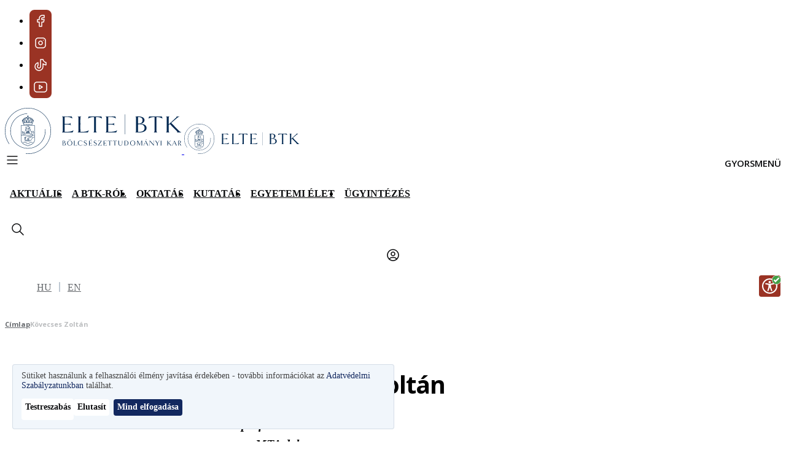

--- FILE ---
content_type: text/html; charset=UTF-8
request_url: https://www.btk.elte.hu/munkatarsak/kovecses-zoltan
body_size: 18521
content:
<!DOCTYPE html>
<html lang="hu" dir="ltr" prefix="og: https://ogp.me/ns#" style="--domain-color-1: #9A3324;--domain-color-2: #012850;--domain-color-3: #CEAF87;--domain-color-4: #C8C9C7;" data-header-style="colored">
  <head>
    <meta charset="utf-8" />
<noscript><style>form.antibot * :not(.antibot-message) { display: none !important; }</style>
</noscript><style>#block-spred-cheeseburgermenu, #block-spred-cheeseburgermenutrigger {--cheese-aside-bg-color: rgba( 1, 40, 80, 0.8);--cheese-aside-text-color: rgba( 218, 230, 244, 1);--cheese-main-bg-color: rgba( 1, 40, 80, 0.8);--cheese-main-text-color: rgba( 218, 230, 244, 1);--cheese-trigger-color: rgba( 218, 230, 244, 1);--cheese-trigger-bg-color: rgba( 255, 255, 255, 0);--cheese-scrollbar-color: rgba( 218, 230, 244, 1);}</style>
<link rel="canonical" href="https://www.btk.elte.hu/munkatarsak/kovecses-zoltan" />
<link rel="shortlink" href="https://www.btk.elte.hu/node/183449" />
<link rel="icon" href="/sites/default/files/BTK/favicon/elte-btk.ico" />
<link rel="icon" sizes="16x16" href="/themes/custom/spred/favicon-16x16.png" />
<link rel="icon" sizes="32x32" href="/themes/custom/spred/favicon-32x32.png" />
<link rel="icon" sizes="192x192" href="/themes/custom/spred/android-chrome-192x192.png" />
<link rel="apple-touch-icon" sizes="180x180" href="/themes/custom/spred/apple-touch-icon.png" />
<link rel="apple-touch-icon-precomposed" sizes="180x180" href="/themes/custom/spred/apple-touch-icon.png" />
<meta property="og:site_name" content="Eötvös Loránd Tudományegyetem" />
<meta property="og:type" content="profile" />
<meta property="og:url" content="https://www.btk.elte.hu/munkatarsak/kovecses-zoltan" />
<meta property="og:title" content="Kövecses Zoltán" />
<meta property="og:image:alt" content="Kövecses Zoltán" />
<meta property="og:updated_time" content="2025-12-17T02:00:01+01:00" />
<meta property="article:published_time" content="2019-09-27T13:32:01+02:00" />
<meta property="article:modified_time" content="2025-12-17T02:00:01+01:00" />
<meta name="Generator" content="Drupal 11 (https://www.drupal.org)" />
<meta name="MobileOptimized" content="width" />
<meta name="HandheldFriendly" content="true" />
<meta name="viewport" content="width=device-width, initial-scale=1.0" />
<link rel="alternate" type="application/rss+xml" hreflang="hu" href="https://www.btk.elte.hu/rss/events.xml" />
<link rel="alternate" type="application/rss+xml" hreflang="hu" href="https://www.btk.elte.hu/rss/news.xml" />
<link rel="alternate" hreflang="en" href="https://www.btk.elte.hu/en/staff/zoltan-kovecses" />
<link rel="alternate" hreflang="hu" href="https://www.btk.elte.hu/munkatarsak/kovecses-zoltan" />

    <title>Kövecses Zoltán | Eötvös Loránd Tudományegyetem</title>
    <link rel="stylesheet" media="all" href="/sites/default/files/css/css_ehnAT0gnBoKh1CuKBA5wDXldKHIx5vfLez90HJGoEl0.css?delta=0&amp;language=hu&amp;theme=spred&amp;include=eJxdzFEKgzAQhOELRfdIYd0MptaYMGtKvX3FgpS-DB_z8FsGHFPnDMaCrYv9P6O5B6uEJPam66iLvsNzVVa59tdDfYF8JARvRJJJ_eThO8rX-9HO_OaQW9GhtPwB2sI2Ww" />
<link rel="stylesheet" media="all" href="/sites/default/files/css/css_hC_pPW9goYafsinnwm-vCSrDN8f99Yx7-G1_DqLfFk0.css?delta=1&amp;language=hu&amp;theme=spred&amp;include=eJxdzFEKgzAQhOELRfdIYd0MptaYMGtKvX3FgpS-DB_z8FsGHFPnDMaCrYv9P6O5B6uEJPam66iLvsNzVVa59tdDfYF8JARvRJJJ_eThO8rX-9HO_OaQW9GhtPwB2sI2Ww" />

    <script type="application/json" data-drupal-selector="drupal-settings-json">{"path":{"baseUrl":"\/","pathPrefix":"","currentPath":"node\/183449","currentPathIsAdmin":false,"isFront":false,"currentLanguage":"hu"},"pluralDelimiter":"\u0003","suppressDeprecationErrors":true,"gtag":{"tagId":"AW-16745190358","consentMode":false,"otherIds":[],"events":[],"additionalConfigInfo":[]},"ajaxPageState":{"libraries":"[base64]","theme":"spred","theme_token":null},"ajaxTrustedUrl":[],"theme":"spred","aioaWidgetLanguage":"hu","facebook_pixel":{"facebook_id":"210268612445422","events":[{"event":"ViewContent","data":"{\u0022content_name\u0022:\u0022K\\u00f6vecses Zolt\\u00e1n\u0022,\u0022content_type\u0022:\u0022stam_person\u0022,\u0022content_ids\u0022:[\u0022183449\u0022]}"}],"fb_disable_advanced":false,"eu_cookie_compliance":false,"donottrack":true},"klaro":{"config":{"elementId":"klaro","storageMethod":"cookie","cookieName":"klaro_cookie_consent","cookieExpiresAfterDays":180,"cookieDomain":"","groupByPurpose":true,"acceptAll":true,"hideDeclineAll":false,"hideLearnMore":false,"learnMoreAsButton":true,"additionalClass":" hide-consent-dialog-title learn-more-as-button klaro-theme-spred","htmlTexts":false,"autoFocus":true,"privacyPolicy":"\/node\/186","lang":"hu","services":[{"name":"cms","default":true,"title":"Funkcion\u00e1lis","description":"A weboldal alapvet\u0151 funkci\u00f3it biztos\u00edtj\u00e1k. T\u00e1rol\u00e1si id\u0151tartam: a munkamenet ideje vagy maximum 1 \u00e9v.","purposes":["cms"],"callbackCode":"","cookies":[["^[SESS|SSESS]","",""],["klaro_cookie_consent","",""]],"required":true,"optOut":false,"onlyOnce":false,"contextualConsentOnly":false,"contextualConsentText":"","wrapperIdentifier":[],"translations":{"hu":{"title":"Funkcion\u00e1lis"}}},{"name":"google_recaptcha","default":true,"title":"Google reCAPTCHA","description":"Seg\u00edt megv\u00e9deni a weboldalt a spam \u00e9s vissza\u00e9l\u00e9sek ellen. T\u00e1rol\u00e1si id\u0151tartam: 6 h\u00f3nap.","purposes":["security"],"callbackCode":"","cookies":[],"required":false,"optOut":false,"onlyOnce":false,"contextualConsentOnly":false,"contextualConsentText":"","wrapperIdentifier":[".g-recaptcha"],"translations":{"hu":{"title":"Google reCAPTCHA"}}},{"name":"gtm","default":false,"title":"Google Tag Manager","description":"Seg\u00edt a k\u00fcl\u00f6nb\u00f6z\u0151 analitikai \u00e9s marketing c\u00edmk\u00e9k kezel\u00e9s\u00e9ben. T\u00e1rol\u00e1si id\u0151tartam: 2 \u00e9v.","purposes":["analytics"],"callbackCode":"","cookies":[],"required":false,"optOut":false,"onlyOnce":false,"contextualConsentOnly":false,"contextualConsentText":"","wrapperIdentifier":[],"translations":{"hu":{"title":"Google Tag Manager"}}},{"name":"ga","default":false,"title":"Google Analytics","description":"Seg\u00edt nyomon k\u00f6vetni a felhaszn\u00e1l\u00f3i interakci\u00f3kat \u00e9s viselked\u00e9st. T\u00e1rol\u00e1si id\u0151tartam: 2 \u00e9v.","purposes":["analytics"],"callbackCode":"","cookies":[["^_ga(_.*)?","",""],["^_gid","",""],["^IDE","",""]],"required":false,"optOut":false,"onlyOnce":false,"contextualConsentOnly":false,"contextualConsentText":"","wrapperIdentifier":[],"translations":{"hu":{"title":"Google Analytics"}}},{"name":"meta_pixel","default":false,"title":"Meta Pixel","description":"Nyomon k\u00f6veti a felhaszn\u00e1l\u00f3i aktivit\u00e1st \u00e9s szem\u00e9lyre szabott hirdet\u00e9seket jelen\u00edt meg. T\u00e1rol\u00e1si id\u0151tartam: 180 nap.","purposes":["advertising"],"callbackCode":"","cookies":[["_fbp","",""]],"required":false,"optOut":false,"onlyOnce":false,"contextualConsentOnly":false,"contextualConsentText":"","wrapperIdentifier":[],"translations":{"hu":{"title":"Meta Pixel"}}},{"name":"tiktok_pixel","default":false,"title":"TikTok Pixel","description":"A felhaszn\u00e1l\u00f3i aktivit\u00e1s elemz\u00e9s\u00e9re \u00e9s c\u00e9lzott hirdet\u00e9sek megjelen\u00edt\u00e9s\u00e9re szolg\u00e1l. T\u00e1rol\u00e1si id\u0151tartam: 180 nap.","purposes":["advertising"],"callbackCode":"","cookies":[["_ttp","",""],["_tt_enable_cookie","",""],["ttcsid","",""],["^ttcsid_","",""],["_ttp","","tiktok.com"]],"required":false,"optOut":false,"onlyOnce":false,"contextualConsentOnly":false,"contextualConsentText":"","wrapperIdentifier":[],"translations":{"hu":{"title":"TikTok Pixel"}}},{"name":"youtube","default":false,"title":"YouTube","description":"Seg\u00edtenek a vide\u00f3k be\u00e1gyaz\u00e1sakor \u00e9s a felhaszn\u00e1l\u00f3i aktivit\u00e1s k\u00f6vet\u00e9s\u00e9ben. T\u00e1rol\u00e1si id\u0151tartam: 6 h\u00f3nap.","purposes":["external_content"],"callbackCode":"","cookies":[],"required":false,"optOut":false,"onlyOnce":false,"contextualConsentOnly":false,"contextualConsentText":"","wrapperIdentifier":[],"translations":{"hu":{"title":"YouTube"}}},{"name":"vimeo","default":false,"title":"Vimeo","description":"Seg\u00edtenek a vide\u00f3k be\u00e1gyaz\u00e1sakor \u00e9s a felhaszn\u00e1l\u00f3i aktivit\u00e1s k\u00f6vet\u00e9s\u00e9ben. T\u00e1rol\u00e1si id\u0151tartam: 1 \u00e9v.","purposes":["external_content"],"callbackCode":"","cookies":[],"required":false,"optOut":false,"onlyOnce":false,"contextualConsentOnly":false,"contextualConsentText":"","wrapperIdentifier":[],"translations":{"hu":{"title":"Vimeo"}}},{"name":"spotify","default":false,"title":"Spotify","description":"S\u00fctiket haszn\u00e1l a felhaszn\u00e1l\u00f3i aktivit\u00e1s nyomon k\u00f6vet\u00e9s\u00e9re, p\u00e9ld\u00e1ul a lej\u00e1tsz\u00e1si el\u0151zm\u00e9nyek \u00e9s preferenci\u00e1k alapj\u00e1n t\u00f6rt\u00e9n\u0151 szem\u00e9lyre szabott \u00e9lm\u00e9ny biztos\u00edt\u00e1s\u00e1ra. T\u00e1rol\u00e1si id\u0151tartam: 1 \u00e9v.","purposes":["external_content"],"callbackCode":"","cookies":[],"required":false,"optOut":false,"onlyOnce":false,"contextualConsentOnly":false,"contextualConsentText":"","wrapperIdentifier":[],"translations":{"hu":{"title":"Spotify"}}},{"name":"facebook","default":false,"title":"Facebook","description":"S\u00fctiket haszn\u00e1l a felhaszn\u00e1l\u00f3i interakci\u00f3k nyomon k\u00f6vet\u00e9s\u00e9re \u00e9s szem\u00e9lyre szabott h\u00edrdet\u00e9sek megjelen\u00edt\u00e9s\u00e9re. T\u00e1rol\u00e1si id\u0151tartam: 1 \u00e9v.","purposes":["external_content"],"callbackCode":"","cookies":[],"required":false,"optOut":false,"onlyOnce":false,"contextualConsentOnly":false,"contextualConsentText":"","wrapperIdentifier":[],"translations":{"hu":{"title":"Facebook"}}}],"translations":{"hu":{"consentModal":{"title":"S\u00fctik haszn\u00e1lata","description":"Weboldalunk s\u00fctiket haszn\u00e1l a felhaszn\u00e1l\u00f3i \u00e9lm\u00e9ny jav\u00edt\u00e1sa, a forgalom elemz\u00e9se \u00e9s szem\u00e9lyre szabott h\u00edrdet\u00e9sek megjelen\u00edt\u00e9se \u00e9rdek\u00e9ben. A s\u00fctik elfogad\u00e1s\u00e1val hozz\u00e1j\u00e1rul a haszn\u00e1latukhoz.","privacyPolicy":{"name":"Adatv\u00e9delmi Szab\u00e1lyzatunkban","text":"Tov\u00e1bbi inform\u00e1ci\u00f3kat az {privacyPolicy} tal\u00e1l.\r\n"}},"consentNotice":{"title":"S\u00fctik haszn\u00e1lata","changeDescription":"Az utols\u00f3 l\u00e1togat\u00e1sa \u00f3ta v\u00e1ltoz\u00e1sok t\u00f6rt\u00e9ntek, k\u00e9rj\u00fck, friss\u00edtse a hozz\u00e1j\u00e1rul\u00e1s\u00e1t.","description":"S\u00fctiket haszn\u00e1lunk a felhaszn\u00e1l\u00f3i \u00e9lm\u00e9ny jav\u00edt\u00e1sa \u00e9rdek\u00e9ben - tov\u00e1bbi inform\u00e1ci\u00f3kat az {privacyPolicy} tal\u00e1lhat.\r\n","learnMore":"Testreszab\u00e1s","privacyPolicy":{"name":"Adatv\u00e9delmi Szab\u00e1lyzatunkban"}},"ok":"Mind elfogad\u00e1sa","save":"Ment\u00e9s","decline":"Elutas\u00edt","close":"Bez\u00e1r","acceptAll":"Mind elfogad\u00e1sa","acceptSelected":"Kiv\u00e1lasztottak elfogad\u00e1sa","service":{"disableAll":{"title":"Az \u00f6sszes szolg\u00e1ltat\u00e1s be-\/kikapcsol\u00e1sa","description":"Haszn\u00e1lja ezt a kapcsol\u00f3t az \u00f6sszes szolg\u00e1ltat\u00e1s enged\u00e9lyez\u00e9s\u00e9hez vagy letilt\u00e1s\u00e1hoz."},"optOut":{"title":"(visszavon\u00e1s)","description":"Ez a szolg\u00e1ltat\u00e1s alap\u00e9rtelmezetten bet\u00f6lt\u0151dik (visszavon\u00e1s lehets\u00e9ges)."},"required":{"title":"(k\u00f6telez\u0151)","description":"Ez a szolg\u00e1ltat\u00e1s mindig k\u00f6telez\u0151."},"purposes":"C\u00e9lok","purpose":"C\u00e9l"},"contextualConsent":{"acceptAlways":"Mindig","acceptOnce":"Igen (csak most)","description":"Bet\u00f6lti a(z) {title} \u00e1ltal szolg\u00e1ltatott k\u00fcls\u0151 tartalmat?"},"poweredBy":"Powered by Klaro!","purposeItem":{"service":"Szolg\u00e1ltat\u00e1s","services":"Szolg\u00e1ltat\u00e1s"},"privacyPolicy":{"name":"Adatv\u00e9delmi Szab\u00e1lyzatunkban","text":"Tov\u00e1bbi inform\u00e1ci\u00f3kat az {privacyPolicy} tal\u00e1l.\r\n"},"purposes":{"cms":{"title":"Funkcion\u00e1lis","description":"A weboldal alapvet\u0151 funkci\u00f3it biztos\u00edtj\u00e1k."},"analytics":{"title":"Analitika","description":"Az oldal l\u00e1togatotts\u00e1g\u00e1t \u00e9s a felhaszn\u00e1l\u00f3i interakci\u00f3kat m\u00e9rik, hogy jav\u00edthassuk a weboldal teljes\u00edtm\u00e9ny\u00e9t \u00e9s a felhaszn\u00e1l\u00f3i \u00e9lm\u00e9nyt."},"advertising":{"title":"Marketing","description":"C\u00e9lzott hirdet\u00e9sek megjelen\u00edt\u00e9s\u00e9re szolg\u00e1lnak."},"external_content":{"title":"Be\u00e1gyazott tartalom","description":"Harmadik f\u00e9lt\u0151l sz\u00e1rmaz\u00f3 tartalom amely s\u00fctiket haszn\u00e1lhat a felhaszn\u00e1l\u00f3i \u00e9lm\u00e9ny jav\u00edt\u00e1sa \u00e9s nyomon k\u00f6vet\u00e9s c\u00e9lj\u00e1b\u00f3l."},"livechat":{"title":"Live chat","description":""},"security":{"title":"Biztons\u00e1g","description":"Az oldal \u00e9s a felhaszn\u00e1l\u00f3k biztons\u00e1g\u00e1t szolg\u00e1lj\u00e1k."},"styling":{"title":"St\u00edlus","description":""}}}},"showNoticeTitle":true,"styling":{"theme":["light","left"]}},"dialog_mode":"notice","show_toggle_button":true,"toggle_button_icon":null,"show_close_button":false,"exclude_urls":[],"disable_urls":["\\\/admin\\\/"]},"tiktok_pixel":{"pixel_ids":["7187030567916962822"],"events":[{"event":"ViewContent","data":"{\u0022content_name\u0022:\u0022K\\u00f6vecses Zolt\\u00e1n\u0022,\u0022content_id\u0022:\u0022183449\u0022}"}]},"field_group":{"html_element":{"mode":"default","context":"view","settings":{"classes":"person-right","show_empty_fields":false,"id":"","label_as_html":false,"element":"div","show_label":false,"label_element":"h3","label_element_classes":"","attributes":"","effect":"none","speed":"fast"}}},"search_box":{"query_by_fields":"title,summary_text,processed_text,stam_1_person_job,stam_2_title_org_unit,stam_3_person_field_of_science,stam_4_research_keywords","query_by_weights":"3,2,1,2,2,1,1","sort_by_fields":"_text_match:desc,created:desc","show_fields":["title","entity_url"],"limit_hits":5,"url_alias_searchbox":"\/kereses","api_key":"zI0fiwk633P6OZJmzJcHAOnm9I7YTt31","host":"typesense.elte.hu","port":"443","protocol":"https","index":"content","filter_by":"langcode:=hu \u0026\u0026 protected_page:!=true \u0026\u0026 hide_from_search:!=true \u0026\u0026 content_type:!=[student,programs] \u0026\u0026 login_required_to_access:!=true","current_faculty_name":"B\u00f6lcs\u00e9szettudom\u00e1nyi Kar","current_domain_abbreviation":"BTK","is_main_domain":false,"locale":"hu","current_user_id":0},"user":{"uid":0,"permissionsHash":"90d1c5a423b806a61d16a2ac6a8da931c2cc4bb5846aa24643697b98378250b9"}}</script>
<script src="/sites/default/files/js/js_paWmyMuNCbh-hcUoChTWoZyMVjUn3KdHSNWx-eTDrI0.js?scope=header&amp;delta=0&amp;language=hu&amp;theme=spred&amp;include=[base64]"></script>
<script src="/modules/contrib/klaro/js/klaro_placeholder.js" data-type="text/javascript" type="text/plain" data-name="meta_pixel" data-src="/modules/contrib/facebook_pixel/js/facebook_pixel.js?v=2"></script>
<script src="/modules/contrib/klaro/js/klaro_placeholder.js" data-type="text/javascript" type="text/plain" data-name="gtm" data-src="/modules/contrib/google_tag/js/gtag.js?t9b9gd"></script>
<script src="/libraries/klaro/dist/klaro-no-translations-no-css.js?t9b9gd" defer id="klaro-js"></script>

  </head>
  <body class="domain-btk path-node page-node-type-stam-person">
        <a href="#main-content" class="visually-hidden focusable skip-link">
      Ugrás a tartalomra
    </a>
    
      <div class="dialog-off-canvas-main-canvas" data-off-canvas-main-canvas>
    

    <div  class="region region-floating-links">
    <nav role="navigation" aria-labelledby="block-spred-sociallinks-2-menu" id="block-spred-sociallinks-2" class="block block-menu navigation menu--social-links">
            
  <h2 class="visually-hidden" id="block-spred-sociallinks-2-menu">Lebegő közösségi linkek</h2>
  

        
              <ul class="menu">
                                  <li class="menu-item">
            <a href="https://www.facebook.com/eltebtkbudapest/" target="_blank">Facebook</a>
                      </li>
                            <li class="menu-item">
            <a href="https://www.instagram.com/elte_btk/" target="_blank">Instagram</a>
                      </li>
                            <li class="menu-item">
            <a href="https://www.tiktok.com/@elte_btk" target="_blank">Tiktok</a>
                      </li>
                            <li class="menu-item">
            <a href="https://www.youtube.com/@eltebtkbudapest" target="_blank">Youtube</a>
                      </li>
              </ul>
      


  </nav>

  </div>


<section id="search-form">
  </section>


<header id="header" role="banner">
  <section id="pre-header">
    <div class="container">
                <div  class="region region-branding">
    <div id="block-spred-sitebranding" class="block block-system block-system-branding-block">
  
    
            <a href="/" rel="home" class="site-logo site-logo--desktop">
      <img src="/sites/default/files/ELTE/logo/btk-logo-nagy-hu%201.svg" alt="Címlap" fetchpriority="high"/>
    </a>
    <a href="/" rel="home" class="site-logo site-logo--mobile">
      <img src="/sites/default/files/ELTE/logo/btk-logo-kicsi-hu%201.svg" alt="Címlap" fetchpriority="high"/>
    </a>
      </div>

  </div>

      
                <div  class="region region-header-logos">
    <div id="block-spred-headeradditionalblock" class="block block-elte-core block-header-additional-block">
  
    
      
  </div>

  </div>

          </div>
  </section>
  <div class="container">
          <nav id="navigation">
          <div  class="region region-navigation">
    <div style="display: none;" class="block-cheeseburgermenu-container block-cheeseburgermenu-container--without-navigation block block-cheeseburger-menu" id="block-spred-cheeseburgermenu">
  
    
      
  <div class="cheeseburger-menu__side-trigger" data-cheeseburger-close="true">
    <?xml version="1.0" encoding="utf-8"?>
<!-- Generator: Adobe Illustrator 19.1.0, SVG Export Plug-In . SVG Version: 6.00 Build 0)  -->
<svg version="1.1" xmlns="http://www.w3.org/2000/svg" xmlns:xlink="http://www.w3.org/1999/xlink" x="0px" y="0px" width="24px"
	 height="24px" viewBox="0 0 24 24" enable-background="new 0 0 24 24" xml:space="preserve">
<g id="Bounding_Boxes">
	<path fill="none" d="M0,0h24v24H0V0z"/>
</g>
<g id="Rounded">
	<path d="M18.3,5.71L18.3,5.71c-0.39-0.39-1.02-0.39-1.41,0L12,10.59L7.11,5.7c-0.39-0.39-1.02-0.39-1.41,0l0,0
		c-0.39,0.39-0.39,1.02,0,1.41L10.59,12L5.7,16.89c-0.39,0.39-0.39,1.02,0,1.41h0c0.39,0.39,1.02,0.39,1.41,0L12,13.41l4.89,4.89
		c0.39,0.39,1.02,0.39,1.41,0l0,0c0.39-0.39,0.39-1.02,0-1.41L13.41,12l4.89-4.89C18.68,6.73,18.68,6.09,18.3,5.71z"/>
</g>
</svg>

  </div>
<div class="cheeseburger-menu__main-navigation-area">
  <div class="cheeseburger-menu__logo">
    <img src="/sites/default/files/ELTE/logo/btk-logo-nagy-hu%201.svg" alt="Címlap" fetchpriority="high"/>
  </div>
  <div class="cheeseburger-menu__submenu-list">
          <div  data-cheeseburger-id="menu-main" >
                <ul
          class="cheeseburger-menu__mainmenu">
                                    <li  class="menu-link cheeseburger-menu__item main__item cheeseburger-parent">
                  <span class="cheeseburger-menu__item-label" data-cheeseburger-parent-trigger>
          <span>
            Aktuális
          </span>
        </span>
          
          <span class="cheeseburger-menu__submenu-trigger" data-cheeseburger-parent-trigger>
        <div class="cheeseburger-menu__submenu-trigger-icon dropdown"></div>
      </span>
      <div class="cheeseburger-menu__submenu-wrapper">
        <ul class="cheeseburger-menu__submenu">
                      <li class="menu-link cheeseburger-menu__item-label main__item title-item">
              <span>Aktuális</span>

                          </li>
                                    <li  class="menu-link cheeseburger-menu__item main__item cheeseburger-parent">
                  <span class="cheeseburger-menu__item-label" data-cheeseburger-parent-trigger>
          <span>
            Hírek
          </span>
        </span>
          
          <span class="cheeseburger-menu__submenu-trigger" data-cheeseburger-parent-trigger>
        <div class="cheeseburger-menu__submenu-trigger-icon dropdown"></div>
      </span>
      <div class="cheeseburger-menu__submenu-wrapper">
        <ul class="cheeseburger-menu__submenu">
                      <li class="menu-link cheeseburger-menu__item-label main__item title-item">
              <span>Hírek</span>

                          </li>
                                    <li  class="menu-link cheeseburger-menu__item main__item">
          <a class="cheeseburger-menu__item-label" href="/hirek">
        <span>
           Legfrissebb
                  </span>
      </a>
    
      </li>

                          <li  class="menu-link cheeseburger-menu__item main__item">
          <a class="cheeseburger-menu__item-label menu-gap" href="https://www.btk.elte.hu/videogaleria">
        <span>
           Videók
                  </span>
      </a>
    
      </li>

                          <li  class="menu-link cheeseburger-menu__item main__item">
          <a class="cheeseburger-menu__item-label" href="/felhivasok">
        <span>
           Felhívások
                  </span>
      </a>
    
      </li>

                          <li  class="menu-link cheeseburger-menu__item main__item">
          <a class="cheeseburger-menu__item-label" href="/inmemoriam">
        <span>
           In memoriam
                  </span>
      </a>
    
      </li>

                          <li  class="menu-link cheeseburger-menu__item main__item">
          <a class="cheeseburger-menu__item-label" href="/konyvbemutatok">
        <span>
           Könyvbemutatók
                  </span>
      </a>
    
      </li>

                          <li  class="menu-link cheeseburger-menu__item main__item">
          <a class="cheeseburger-menu__item-label" href="/beszamolok">
        <span>
           Beszámolók
                  </span>
      </a>
    
      </li>

                          <li  class="menu-link cheeseburger-menu__item main__item">
          <a class="cheeseburger-menu__item-label" href="/sikereink">
        <span>
           Sikereink
                  </span>
      </a>
    
      </li>

                          <li  class="menu-link cheeseburger-menu__item main__item">
          <a class="cheeseburger-menu__item-label" href="/btk-a-mediaban">
        <span>
           BTK a médiában
                  </span>
      </a>
    
      </li>

                  </ul>
      </div>
      </li>

                          <li  class="menu-link cheeseburger-menu__item main__item cheeseburger-parent">
                  <span class="cheeseburger-menu__item-label" data-cheeseburger-parent-trigger>
          <span>
            Események
          </span>
        </span>
          
          <span class="cheeseburger-menu__submenu-trigger" data-cheeseburger-parent-trigger>
        <div class="cheeseburger-menu__submenu-trigger-icon dropdown"></div>
      </span>
      <div class="cheeseburger-menu__submenu-wrapper">
        <ul class="cheeseburger-menu__submenu">
                      <li class="menu-link cheeseburger-menu__item-label main__item title-item">
              <span>Események</span>

                          </li>
                                    <li  class="menu-link cheeseburger-menu__item main__item">
          <a class="cheeseburger-menu__item-label" href="https://www.btk.elte.hu/esemenyek">
        <span>
           Eseménynaptár
                  </span>
      </a>
    
      </li>

                          <li  class="menu-link cheeseburger-menu__item main__item">
          <a class="cheeseburger-menu__item-label" href="/eloadasok">
        <span>
           Előadások
                  </span>
      </a>
    
      </li>

                          <li  class="menu-link cheeseburger-menu__item main__item">
          <a class="cheeseburger-menu__item-label" href="/konferenciak">
        <span>
           Konferenciák
                  </span>
      </a>
    
      </li>

                  </ul>
      </div>
      </li>

                          <li  class="menu-link cheeseburger-menu__item main__item">
          <a class="cheeseburger-menu__item-label menu-gap" href="https://www.elte.hu/allaspalyazatok">
        <span>
           Álláspályázatok
                  </span>
      </a>
    
      </li>

                          <li  class="menu-link cheeseburger-menu__item main__item">
          <a class="cheeseburger-menu__item-label" href="/vizsga-kisokos-aktualis">
        <span>
           Vizsga kisokos
                  </span>
      </a>
    
      </li>

                          <li  class="menu-link cheeseburger-menu__item main__item">
          <a class="cheeseburger-menu__item-label menu-gap" href="/zarovizsga">
        <span>
           Záróvizsga
                  </span>
      </a>
    
      </li>

                          <li  class="menu-link cheeseburger-menu__item main__item">
          <a class="cheeseburger-menu__item-label" href="/tanev-rendje">
        <span>
           Tanév rendje
                  </span>
      </a>
    
      </li>

                  </ul>
      </div>
      </li>

                          <li  class="menu-link cheeseburger-menu__item main__item cheeseburger-parent">
                  <span class="cheeseburger-menu__item-label" data-cheeseburger-parent-trigger>
          <span>
            A BTK-ról
          </span>
        </span>
          
          <span class="cheeseburger-menu__submenu-trigger" data-cheeseburger-parent-trigger>
        <div class="cheeseburger-menu__submenu-trigger-icon dropdown"></div>
      </span>
      <div class="cheeseburger-menu__submenu-wrapper">
        <ul class="cheeseburger-menu__submenu">
                      <li class="menu-link cheeseburger-menu__item-label main__item title-item">
              <span>A BTK-ról</span>

                          </li>
                                    <li  class="menu-link cheeseburger-menu__item main__item cheeseburger-parent">
                  <span class="cheeseburger-menu__item-label" data-cheeseburger-parent-trigger>
          <span>
            A karról
          </span>
        </span>
          
          <span class="cheeseburger-menu__submenu-trigger" data-cheeseburger-parent-trigger>
        <div class="cheeseburger-menu__submenu-trigger-icon dropdown"></div>
      </span>
      <div class="cheeseburger-menu__submenu-wrapper">
        <ul class="cheeseburger-menu__submenu">
                      <li class="menu-link cheeseburger-menu__item-label main__item title-item">
              <span>A karról</span>

                          </li>
                                    <li  class="menu-link cheeseburger-menu__item main__item">
          <a class="cheeseburger-menu__item-label menu-gap" href="/tortenet">
        <span>
           Történet
                  </span>
      </a>
    
      </li>

                          <li  class="menu-link cheeseburger-menu__item main__item">
          <a class="cheeseburger-menu__item-label" href="/vezetes">
        <span>
           Vezetés
                  </span>
      </a>
    
      </li>

                          <li  class="menu-link cheeseburger-menu__item main__item">
          <a class="cheeseburger-menu__item-label" href="/intezetek">
        <span>
           Intézetek, tanszékek
                  </span>
      </a>
    
      </li>

                          <li  class="menu-link cheeseburger-menu__item main__item">
          <a class="cheeseburger-menu__item-label" href="/hivatalok">
        <span>
           Hivatalok
                  </span>
      </a>
    
      </li>

                          <li  class="menu-link cheeseburger-menu__item main__item">
          <a class="cheeseburger-menu__item-label" href="/kozpontok">
        <span>
           Központok
                  </span>
      </a>
    
      </li>

                          <li  class="menu-link cheeseburger-menu__item main__item">
          <a class="cheeseburger-menu__item-label" href="/kutatocsoportok">
        <span>
           Kutatócsoportok
                  </span>
      </a>
    
      </li>

                          <li  class="menu-link cheeseburger-menu__item main__item">
          <a class="cheeseburger-menu__item-label" href="/konyvtarak">
        <span>
           Könyvtárak
                  </span>
      </a>
    
      </li>

                          <li  class="menu-link cheeseburger-menu__item main__item">
          <a class="cheeseburger-menu__item-label" href="/karitanacs">
        <span>
           Kari Tanács
                  </span>
      </a>
    
      </li>

                          <li  class="menu-link cheeseburger-menu__item main__item">
          <a class="cheeseburger-menu__item-label" href="/testuletek">
        <span>
           Testületek, bizottságok
                  </span>
      </a>
    
      </li>

                          <li  class="menu-link cheeseburger-menu__item main__item cheeseburger-parent">
                  <span class="cheeseburger-menu__item-label" data-cheeseburger-parent-trigger>
          <span>
            Érdekképviseletek
          </span>
        </span>
          
          <span class="cheeseburger-menu__submenu-trigger" data-cheeseburger-parent-trigger>
        <div class="cheeseburger-menu__submenu-trigger-icon dropdown"></div>
      </span>
      <div class="cheeseburger-menu__submenu-wrapper">
        <ul class="cheeseburger-menu__submenu">
                      <li class="menu-link cheeseburger-menu__item-label main__item title-item">
              <span>Érdekképviseletek</span>

                          </li>
                                    <li  class="menu-link cheeseburger-menu__item main__item">
          <a class="cheeseburger-menu__item-label" href="http://btkhok.elte.hu/">
        <span>
           Hallgatói Önkormányzat
                  </span>
      </a>
    
      </li>

                          <li  class="menu-link cheeseburger-menu__item main__item">
          <a class="cheeseburger-menu__item-label" href="https://btkdok.elte.hu/">
        <span>
           Doktorandusz Önkormányzat
                  </span>
      </a>
    
      </li>

                  </ul>
      </div>
      </li>

                          <li  class="menu-link cheeseburger-menu__item main__item cheeseburger-parent">
                  <span class="cheeseburger-menu__item-label" data-cheeseburger-parent-trigger>
          <span>
            Trefort-kert Alapítvány
          </span>
        </span>
          
          <span class="cheeseburger-menu__submenu-trigger" data-cheeseburger-parent-trigger>
        <div class="cheeseburger-menu__submenu-trigger-icon dropdown"></div>
      </span>
      <div class="cheeseburger-menu__submenu-wrapper">
        <ul class="cheeseburger-menu__submenu">
                      <li class="menu-link cheeseburger-menu__item-label main__item title-item">
              <span>Trefort-kert Alapítvány</span>

                             <a href="/trefortkertalapitvany" class="menu-link-description">Az alapítványról</a>
                          </li>
                                    <li  class="menu-link cheeseburger-menu__item main__item">
          <a class="cheeseburger-menu__item-label" href="/kozhasznu-tevekenysegrol-szolo-beszamolok">
        <span>
           Beszámolók
                  </span>
      </a>
    
      </li>

                          <li  class="menu-link cheeseburger-menu__item main__item">
          <a class="cheeseburger-menu__item-label" href="/tamogatott-esemenyek">
        <span>
           Támogatott események
                  </span>
      </a>
    
      </li>

                          <li  class="menu-link cheeseburger-menu__item main__item">
          <a class="cheeseburger-menu__item-label" href="/tamogatoink">
        <span>
           Támogatóink
                  </span>
      </a>
    
      </li>

                  </ul>
      </div>
      </li>

                  </ul>
      </div>
      </li>

                          <li  class="menu-link cheeseburger-menu__item main__item cheeseburger-parent">
                  <span class="cheeseburger-menu__item-label" data-cheeseburger-parent-trigger>
          <span>
            Értékeink
          </span>
        </span>
          
          <span class="cheeseburger-menu__submenu-trigger" data-cheeseburger-parent-trigger>
        <div class="cheeseburger-menu__submenu-trigger-icon dropdown"></div>
      </span>
      <div class="cheeseburger-menu__submenu-wrapper">
        <ul class="cheeseburger-menu__submenu">
                      <li class="menu-link cheeseburger-menu__item-label main__item title-item">
              <span>Értékeink</span>

                          </li>
                                    <li  class="menu-link cheeseburger-menu__item main__item">
          <a class="cheeseburger-menu__item-label" href="/dekani-koszonto">
        <span>
           Dékáni köszöntő
                  </span>
      </a>
    
      </li>

                          <li  class="menu-link cheeseburger-menu__item main__item">
          <a class="cheeseburger-menu__item-label" href="/kuldetesnyilatkozat">
        <span>
           Küldetésnyilatkozat
                  </span>
      </a>
    
      </li>

                          <li  class="menu-link cheeseburger-menu__item main__item">
          <a class="cheeseburger-menu__item-label menu-gap" href="/kutatoegyetemi-kar-0">
        <span>
           Kutatóegyetem
                  </span>
      </a>
    
      </li>

                          <li  class="menu-link cheeseburger-menu__item main__item">
          <a class="cheeseburger-menu__item-label" href="/btk-alumni">
        <span>
           Alumni közösségünk
                  </span>
      </a>
    
      </li>

                          <li  class="menu-link cheeseburger-menu__item main__item">
          <a class="cheeseburger-menu__item-label" href="/oregdiakjaink">
        <span>
           Öregdiákjaink
                  </span>
      </a>
    
      </li>

                          <li  class="menu-link cheeseburger-menu__item main__item">
          <a class="cheeseburger-menu__item-label menu-gap" href="https://www.btk.elte.hu/jubileumi-diploma">
        <span>
           Jubileumi diploma
                  </span>
      </a>
    
      </li>

                          <li  class="menu-link cheeseburger-menu__item main__item">
          <a class="cheeseburger-menu__item-label" href="/a-kar-diszdoktorai">
        <span>
           Díszdoktoraink
                  </span>
      </a>
    
      </li>

                          <li  class="menu-link cheeseburger-menu__item main__item">
          <a class="cheeseburger-menu__item-label" href="/emlekhely">
        <span>
           Emlékhely
                  </span>
      </a>
    
      </li>

                  </ul>
      </div>
      </li>

                          <li  class="menu-link cheeseburger-menu__item main__item">
          <a class="cheeseburger-menu__item-label menu-gap" href="https://www.elte.hu/nemzetkoziesites">
        <span>
           Nemzetköziesítés
                  </span>
      </a>
    
      </li>

                          <li  class="menu-link cheeseburger-menu__item main__item">
          <a class="cheeseburger-menu__item-label menu-gap" href="/dokumentumok">
        <span>
           Szabályzatok, dokumentumok
                  </span>
      </a>
    
      </li>

                          <li  class="menu-link cheeseburger-menu__item main__item">
          <a class="cheeseburger-menu__item-label" href="https://btk.elte.hu/kari-cimtar">
        <span>
           Kari címtár
                  </span>
      </a>
    
      </li>

                          <li  class="menu-link cheeseburger-menu__item main__item">
          <a class="cheeseburger-menu__item-label" href="/cim-es-elerhetoseg">
        <span>
           Elérhetőségek
                  </span>
      </a>
    
      </li>

                          <li  class="menu-link cheeseburger-menu__item main__item">
          <a class="cheeseburger-menu__item-label" href="/cim-es-elerhetoseg">
        <span>
           Térkép
                  </span>
      </a>
    
      </li>

                  </ul>
      </div>
      </li>

                          <li  class="menu-link cheeseburger-menu__item main__item cheeseburger-parent">
                  <span class="cheeseburger-menu__item-label" data-cheeseburger-parent-trigger>
          <span>
            Oktatás
          </span>
        </span>
          
          <span class="cheeseburger-menu__submenu-trigger" data-cheeseburger-parent-trigger>
        <div class="cheeseburger-menu__submenu-trigger-icon dropdown"></div>
      </span>
      <div class="cheeseburger-menu__submenu-wrapper">
        <ul class="cheeseburger-menu__submenu">
                      <li class="menu-link cheeseburger-menu__item-label main__item title-item">
              <span>Oktatás</span>

                          </li>
                                    <li  class="menu-link cheeseburger-menu__item main__item cheeseburger-parent">
                  <span class="cheeseburger-menu__item-label" data-cheeseburger-parent-trigger>
          <span>
            Alapképzés (BA)
          </span>
        </span>
          
          <span class="cheeseburger-menu__submenu-trigger" data-cheeseburger-parent-trigger>
        <div class="cheeseburger-menu__submenu-trigger-icon dropdown"></div>
      </span>
      <div class="cheeseburger-menu__submenu-wrapper">
        <ul class="cheeseburger-menu__submenu">
                      <li class="menu-link cheeseburger-menu__item-label main__item title-item">
              <span>Alapképzés (BA)</span>

                             <a href="/alapkepzes" class="menu-link-description">Az alapképzésről</a>
                          </li>
                                    <li  class="menu-link cheeseburger-menu__item main__item">
          <a class="cheeseburger-menu__item-label" href="/alapszakok">
        <span>
           Alapképzési szakok
                  </span>
      </a>
    
      </li>

                          <li  class="menu-link cheeseburger-menu__item main__item">
          <a class="cheeseburger-menu__item-label" href="/ba/minorok">
        <span>
           Minorok
                  </span>
      </a>
    
      </li>

                          <li  class="menu-link cheeseburger-menu__item main__item">
          <a class="cheeseburger-menu__item-label" href="/ba/alapszakok">
        <span>
           Tanegységlisták
                  </span>
      </a>
    
      </li>

                          <li  class="menu-link cheeseburger-menu__item main__item">
          <a class="cheeseburger-menu__item-label" href="/ugyintezes/hallgatoi-ugyek">
        <span>
           Hallgatói ügyintézés
                  </span>
      </a>
    
      </li>

                  </ul>
      </div>
      </li>

                          <li  class="menu-link cheeseburger-menu__item main__item cheeseburger-parent">
                  <span class="cheeseburger-menu__item-label" data-cheeseburger-parent-trigger>
          <span>
            Mesterképzés (MA)
          </span>
        </span>
          
          <span class="cheeseburger-menu__submenu-trigger" data-cheeseburger-parent-trigger>
        <div class="cheeseburger-menu__submenu-trigger-icon dropdown"></div>
      </span>
      <div class="cheeseburger-menu__submenu-wrapper">
        <ul class="cheeseburger-menu__submenu">
                      <li class="menu-link cheeseburger-menu__item-label main__item title-item">
              <span>Mesterképzés (MA)</span>

                             <a href="/mesterkepzes" class="menu-link-description">A mesterképzésről</a>
                          </li>
                                    <li  class="menu-link cheeseburger-menu__item main__item">
          <a class="cheeseburger-menu__item-label" href="/mesterszakok">
        <span>
           Mesterképzési szakok
                  </span>
      </a>
    
      </li>

                          <li  class="menu-link cheeseburger-menu__item main__item">
          <a class="cheeseburger-menu__item-label" href="/ma/diszciplinaris">
        <span>
           Diszciplináris MA
                  </span>
      </a>
    
      </li>

                          <li  class="menu-link cheeseburger-menu__item main__item">
          <a class="cheeseburger-menu__item-label" href="/ma/interdiszciplinaris">
        <span>
           Interdiszciplináris MA
                  </span>
      </a>
    
      </li>

                          <li  class="menu-link cheeseburger-menu__item main__item">
          <a class="cheeseburger-menu__item-label" href="/ugyintezes/hallgatoi-ugyintezes">
        <span>
           Hallgatói ügyintézés
                  </span>
      </a>
    
      </li>

                  </ul>
      </div>
      </li>

                          <li  class="menu-link cheeseburger-menu__item main__item cheeseburger-parent">
                  <span class="cheeseburger-menu__item-label" data-cheeseburger-parent-trigger>
          <span>
            Tanárképzés
          </span>
        </span>
          
          <span class="cheeseburger-menu__submenu-trigger" data-cheeseburger-parent-trigger>
        <div class="cheeseburger-menu__submenu-trigger-icon dropdown"></div>
      </span>
      <div class="cheeseburger-menu__submenu-wrapper">
        <ul class="cheeseburger-menu__submenu">
                      <li class="menu-link cheeseburger-menu__item-label main__item title-item">
              <span>Tanárképzés</span>

                             <a href="/tanarkepzes" class="menu-link-description">Általános információ</a>
                          </li>
                                    <li  class="menu-link cheeseburger-menu__item main__item cheeseburger-parent">
                  <span class="cheeseburger-menu__item-label" data-cheeseburger-parent-trigger>
          <span>
            Mintatantervek
          </span>
        </span>
          
          <span class="cheeseburger-menu__submenu-trigger" data-cheeseburger-parent-trigger>
        <div class="cheeseburger-menu__submenu-trigger-icon dropdown"></div>
      </span>
      <div class="cheeseburger-menu__submenu-wrapper">
        <ul class="cheeseburger-menu__submenu">
                      <li class="menu-link cheeseburger-menu__item-label main__item title-item">
              <span>Mintatantervek</span>

                          </li>
                                    <li  class="menu-link cheeseburger-menu__item main__item cheeseburger-parent">
                  <span class="cheeseburger-menu__item-label" data-cheeseburger-parent-trigger>
          <span>
            Osztatlan tanárképzés
          </span>
        </span>
          
          <span class="cheeseburger-menu__submenu-trigger" data-cheeseburger-parent-trigger>
        <div class="cheeseburger-menu__submenu-trigger-icon dropdown"></div>
      </span>
      <div class="cheeseburger-menu__submenu-wrapper">
        <ul class="cheeseburger-menu__submenu">
                      <li class="menu-link cheeseburger-menu__item-label main__item title-item">
              <span>Osztatlan tanárképzés</span>

                          </li>
                                    <li  class="menu-link cheeseburger-menu__item main__item">
          <a class="cheeseburger-menu__item-label" href="/osztatlan-tanarkepzes-szakos-mintatantervei-2022-elott-felvetteknek">
        <span>
           Osztatlan tanárképzés 2022 előtt felvetteknek
                  </span>
      </a>
    
      </li>

                          <li  class="menu-link cheeseburger-menu__item main__item">
          <a class="cheeseburger-menu__item-label" href="/tanarkepzes/osztatlan-2022">
        <span>
           Osztatlan tanárképzés 2022-től felvetteknek
                  </span>
      </a>
    
      </li>

                  </ul>
      </div>
      </li>

                          <li  class="menu-link cheeseburger-menu__item main__item cheeseburger-parent">
                  <span class="cheeseburger-menu__item-label" data-cheeseburger-parent-trigger>
          <span>
            Rövid ciklusú tanári mesterképzés
          </span>
        </span>
          
          <span class="cheeseburger-menu__submenu-trigger" data-cheeseburger-parent-trigger>
        <div class="cheeseburger-menu__submenu-trigger-icon dropdown"></div>
      </span>
      <div class="cheeseburger-menu__submenu-wrapper">
        <ul class="cheeseburger-menu__submenu">
                      <li class="menu-link cheeseburger-menu__item-label main__item title-item">
              <span>Rövid ciklusú tanári mesterképzés</span>

                          </li>
                                    <li  class="menu-link cheeseburger-menu__item main__item">
          <a class="cheeseburger-menu__item-label" href="/Rovid_ciklusu_tanari_mesterkepzes_2022_elott_felvetteknek">
        <span>
           Rövid ciklusú tanári mesterképzés 2022 előtt felvetteknek
                  </span>
      </a>
    
      </li>

                          <li  class="menu-link cheeseburger-menu__item main__item">
          <a class="cheeseburger-menu__item-label" href="/tanarkepzes/rovidciklusu-2022">
        <span>
           Rövid ciklusú tanári mesterképzés 2022-ben felvetteknek
                  </span>
      </a>
    
      </li>

                          <li  class="menu-link cheeseburger-menu__item main__item">
          <a class="cheeseburger-menu__item-label" href="/Rovid_ciklusu_tanari_mesterkepzes_2023_tol_felvetteknek">
        <span>
           Rövid ciklusú tanári mesterképzés 2023-tól felvetteknek
                  </span>
      </a>
    
      </li>

                  </ul>
      </div>
      </li>

                  </ul>
      </div>
      </li>

                          <li  class="menu-link cheeseburger-menu__item main__item">
          <a class="cheeseburger-menu__item-label" target="_blank" href="https://tkk.elte.hu/">
        <span>
           ELTE Tanárképző Központ
                  </span>
      </a>
    
      </li>

                  </ul>
      </div>
      </li>

                          <li  class="menu-link cheeseburger-menu__item main__item cheeseburger-parent">
                  <span class="cheeseburger-menu__item-label menu-gap" data-cheeseburger-parent-trigger>
          <span>
            Doktori képzés (PhD)
          </span>
        </span>
          
          <span class="cheeseburger-menu__submenu-trigger" data-cheeseburger-parent-trigger>
        <div class="cheeseburger-menu__submenu-trigger-icon dropdown"></div>
      </span>
      <div class="cheeseburger-menu__submenu-wrapper">
        <ul class="cheeseburger-menu__submenu">
                      <li class="menu-link cheeseburger-menu__item-label main__item title-item">
              <span>Doktori képzés (PhD)</span>

                             <a href="/phd" class="menu-link-description">A doktori képzésről</a>
                          </li>
                                    <li  class="menu-link cheeseburger-menu__item main__item">
          <a class="cheeseburger-menu__item-label" href="/phd-kepzeseink-doktori-iskolak-szerint">
        <span>
           PhD-képzéseink
                  </span>
      </a>
    
      </li>

                          <li  class="menu-link cheeseburger-menu__item main__item cheeseburger-parent">
                  <span class="cheeseburger-menu__item-label" data-cheeseburger-parent-trigger>
          <span>
            Doktori Iskolák
          </span>
        </span>
          
          <span class="cheeseburger-menu__submenu-trigger" data-cheeseburger-parent-trigger>
        <div class="cheeseburger-menu__submenu-trigger-icon dropdown"></div>
      </span>
      <div class="cheeseburger-menu__submenu-wrapper">
        <ul class="cheeseburger-menu__submenu">
                      <li class="menu-link cheeseburger-menu__item-label main__item title-item">
              <span>Doktori Iskolák</span>

                          </li>
                                    <li  class="menu-link cheeseburger-menu__item main__item">
          <a class="cheeseburger-menu__item-label" target="_blank" href="https://itdi.elte.hu/">
        <span>
           Irodalomtudományi Doktori Iskola
                  </span>
      </a>
    
      </li>

                          <li  class="menu-link cheeseburger-menu__item main__item">
          <a class="cheeseburger-menu__item-label" href="/doktisk/nyelv">
        <span>
           Nyelvtudományi Doktori Iskola
                  </span>
      </a>
    
      </li>

                          <li  class="menu-link cheeseburger-menu__item main__item">
          <a class="cheeseburger-menu__item-label" href="/doktisk/tortenelem">
        <span>
           Történelemtudományi Doktori Iskola
                  </span>
      </a>
    
      </li>

                          <li  class="menu-link cheeseburger-menu__item main__item">
          <a class="cheeseburger-menu__item-label" href="/doktisk/filozofia">
        <span>
           Filozófiatudományi Doktori Iskola
                  </span>
      </a>
    
      </li>

                  </ul>
      </div>
      </li>

                          <li  class="menu-link cheeseburger-menu__item main__item">
          <a class="cheeseburger-menu__item-label" href="/phd/felveteli">
        <span>
           Felvételi
                  </span>
      </a>
    
      </li>

                          <li  class="menu-link cheeseburger-menu__item main__item">
          <a class="cheeseburger-menu__item-label" href="/doktori-vedesek">
        <span>
           Védések
                  </span>
      </a>
    
      </li>

                          <li  class="menu-link cheeseburger-menu__item main__item cheeseburger-parent">
                  <span class="cheeseburger-menu__item-label" data-cheeseburger-parent-trigger>
          <span>
            Habilitáció
          </span>
        </span>
          
          <span class="cheeseburger-menu__submenu-trigger" data-cheeseburger-parent-trigger>
        <div class="cheeseburger-menu__submenu-trigger-icon dropdown"></div>
      </span>
      <div class="cheeseburger-menu__submenu-wrapper">
        <ul class="cheeseburger-menu__submenu">
                      <li class="menu-link cheeseburger-menu__item-label main__item title-item">
              <span>Habilitáció</span>

                             <a href="/habilitacio" class="menu-link-description">A habilitációról</a>
                          </li>
                                    <li  class="menu-link cheeseburger-menu__item main__item">
          <a class="cheeseburger-menu__item-label" href="/habilitacios-eloadasok">
        <span>
           Habilitációs előadások
                  </span>
      </a>
    
      </li>

                          <li  class="menu-link cheeseburger-menu__item main__item">
                  <span class="cheeseburger-menu__item-label">
          <span>
            Habilitációs Bizottság
          </span>
        </span>
          
      </li>

                  </ul>
      </div>
      </li>

                  </ul>
      </div>
      </li>

                          <li  class="menu-link cheeseburger-menu__item main__item cheeseburger-parent">
                  <span class="cheeseburger-menu__item-label" data-cheeseburger-parent-trigger>
          <span>
            Szakirányú továbbképzés
          </span>
        </span>
          
          <span class="cheeseburger-menu__submenu-trigger" data-cheeseburger-parent-trigger>
        <div class="cheeseburger-menu__submenu-trigger-icon dropdown"></div>
      </span>
      <div class="cheeseburger-menu__submenu-wrapper">
        <ul class="cheeseburger-menu__submenu">
                      <li class="menu-link cheeseburger-menu__item-label main__item title-item">
              <span>Szakirányú továbbképzés</span>

                             <a href="/szakiranyu-tovabbkepzes" class="menu-link-description">A szakirányú továbbképzésről</a>
                          </li>
                                    <li  class="menu-link cheeseburger-menu__item main__item">
          <a class="cheeseburger-menu__item-label" href="/szakiranyu-tovabbkepzes-osszes">
        <span>
           Képzéseink
                  </span>
      </a>
    
      </li>

                          <li  class="menu-link cheeseburger-menu__item main__item">
          <a class="cheeseburger-menu__item-label" href="/szakiranyu/tel">
        <span>
           Tanegységlisták
                  </span>
      </a>
    
      </li>

                          <li  class="menu-link cheeseburger-menu__item main__item">
          <a class="cheeseburger-menu__item-label" href="/ugyintezes/hallgatoi-ugyek">
        <span>
           Hallgatói ügyintézés
                  </span>
      </a>
    
      </li>

                  </ul>
      </div>
      </li>

                          <li  class="menu-link cheeseburger-menu__item main__item">
          <a class="cheeseburger-menu__item-label menu-gap" href="/reszismereti-kepzesek">
        <span>
           Részismereti képzések
                  </span>
      </a>
    
      </li>

                          <li  class="menu-link cheeseburger-menu__item main__item cheeseburger-parent">
                  <span class="cheeseburger-menu__item-label" data-cheeseburger-parent-trigger>
          <span>
            Felvételi
          </span>
        </span>
          
          <span class="cheeseburger-menu__submenu-trigger" data-cheeseburger-parent-trigger>
        <div class="cheeseburger-menu__submenu-trigger-icon dropdown"></div>
      </span>
      <div class="cheeseburger-menu__submenu-wrapper">
        <ul class="cheeseburger-menu__submenu">
                      <li class="menu-link cheeseburger-menu__item-label main__item title-item">
              <span>Felvételi</span>

                             <a href="/felveteli" class="menu-link-description">Felvételizőknek</a>
                          </li>
                                    <li  class="menu-link cheeseburger-menu__item main__item cheeseburger-parent">
                  <span class="cheeseburger-menu__item-label" data-cheeseburger-parent-trigger>
          <span>
            Felvételi információk
          </span>
        </span>
          
          <span class="cheeseburger-menu__submenu-trigger" data-cheeseburger-parent-trigger>
        <div class="cheeseburger-menu__submenu-trigger-icon dropdown"></div>
      </span>
      <div class="cheeseburger-menu__submenu-wrapper">
        <ul class="cheeseburger-menu__submenu">
                      <li class="menu-link cheeseburger-menu__item-label main__item title-item">
              <span>Felvételi információk</span>

                          </li>
                                    <li  class="menu-link cheeseburger-menu__item main__item cheeseburger-parent">
                  <span class="cheeseburger-menu__item-label" data-cheeseburger-parent-trigger>
          <span>
            Alapképzés
          </span>
        </span>
          
          <span class="cheeseburger-menu__submenu-trigger" data-cheeseburger-parent-trigger>
        <div class="cheeseburger-menu__submenu-trigger-icon dropdown"></div>
      </span>
      <div class="cheeseburger-menu__submenu-wrapper">
        <ul class="cheeseburger-menu__submenu">
                      <li class="menu-link cheeseburger-menu__item-label main__item title-item">
              <span>Alapképzés</span>

                             <a href="/felveteli/ba" class="menu-link-description">Hasznos tudnivalók</a>
                          </li>
                                    <li  class="menu-link cheeseburger-menu__item main__item">
          <a class="cheeseburger-menu__item-label" href="/alapszakok">
        <span>
           Alapképzési szakok
                  </span>
      </a>
    
      </li>

                  </ul>
      </div>
      </li>

                          <li  class="menu-link cheeseburger-menu__item main__item cheeseburger-parent">
                  <span class="cheeseburger-menu__item-label" data-cheeseburger-parent-trigger>
          <span>
            Mesterképzés
          </span>
        </span>
          
          <span class="cheeseburger-menu__submenu-trigger" data-cheeseburger-parent-trigger>
        <div class="cheeseburger-menu__submenu-trigger-icon dropdown"></div>
      </span>
      <div class="cheeseburger-menu__submenu-wrapper">
        <ul class="cheeseburger-menu__submenu">
                      <li class="menu-link cheeseburger-menu__item-label main__item title-item">
              <span>Mesterképzés</span>

                             <a href="/felveteli/ma" class="menu-link-description">Felvételi mesterképzésre</a>
                          </li>
                                    <li  class="menu-link cheeseburger-menu__item main__item">
          <a class="cheeseburger-menu__item-label" href="/mesterszakok">
        <span>
           Mesterképzési szakok
                  </span>
      </a>
    
      </li>

                          <li  class="menu-link cheeseburger-menu__item main__item">
          <a class="cheeseburger-menu__item-label" target="_blank" href="http://kronosz.elte.hu/ma/">
        <span>
           Mesterválasztó program
                  </span>
      </a>
    
      </li>

                  </ul>
      </div>
      </li>

                          <li  class="menu-link cheeseburger-menu__item main__item cheeseburger-parent">
                  <span class="cheeseburger-menu__item-label" data-cheeseburger-parent-trigger>
          <span>
            Osztatlan tanárképzés
          </span>
        </span>
          
          <span class="cheeseburger-menu__submenu-trigger" data-cheeseburger-parent-trigger>
        <div class="cheeseburger-menu__submenu-trigger-icon dropdown"></div>
      </span>
      <div class="cheeseburger-menu__submenu-wrapper">
        <ul class="cheeseburger-menu__submenu">
                      <li class="menu-link cheeseburger-menu__item-label main__item title-item">
              <span>Osztatlan tanárképzés</span>

                             <a href="https://www.btk.elte.hu/felveteli/tanarkepzes" class="menu-link-description">Általános információk</a>
                          </li>
                                    <li  class="menu-link cheeseburger-menu__item main__item">
          <a class="cheeseburger-menu__item-label" href="https://tkk.elte.hu/felveteli">
        <span>
           Felvételi információk
                  </span>
      </a>
    
      </li>

                  </ul>
      </div>
      </li>

                          <li  class="menu-link cheeseburger-menu__item main__item">
          <a class="cheeseburger-menu__item-label" href="https://tkk.elte.hu/tanari_mesterkepzes">
        <span>
           Tanári mesterképzés
                  </span>
      </a>
    
      </li>

                          <li  class="menu-link cheeseburger-menu__item main__item cheeseburger-parent">
                  <span class="cheeseburger-menu__item-label" data-cheeseburger-parent-trigger>
          <span>
            Szakirányú továbbképzések
          </span>
        </span>
          
          <span class="cheeseburger-menu__submenu-trigger" data-cheeseburger-parent-trigger>
        <div class="cheeseburger-menu__submenu-trigger-icon dropdown"></div>
      </span>
      <div class="cheeseburger-menu__submenu-wrapper">
        <ul class="cheeseburger-menu__submenu">
                      <li class="menu-link cheeseburger-menu__item-label main__item title-item">
              <span>Szakirányú továbbképzések</span>

                          </li>
                                    <li  class="menu-link cheeseburger-menu__item main__item">
          <a class="cheeseburger-menu__item-label" href="/szakiranyu-tovabbkepzes-osszes">
        <span>
           Képzéseink
                  </span>
      </a>
    
      </li>

                  </ul>
      </div>
      </li>

                          <li  class="menu-link cheeseburger-menu__item main__item">
          <a class="cheeseburger-menu__item-label" href="/sorrend">
        <span>
           Sorrendmódosítás
                  </span>
      </a>
    
      </li>

                          <li  class="menu-link cheeseburger-menu__item main__item">
          <a class="cheeseburger-menu__item-label" href="/potfelveteli2025">
        <span>
           Pótfelvételi
                  </span>
      </a>
    
      </li>

                          <li  class="menu-link cheeseburger-menu__item main__item">
          <a class="cheeseburger-menu__item-label" href="/kreditelismeres">
        <span>
           Kreditelismerés
                  </span>
      </a>
    
      </li>

                          <li  class="menu-link cheeseburger-menu__item main__item">
          <a class="cheeseburger-menu__item-label" href="/specializaciok_es_minorok">
        <span>
           Specializációk és minorok
                  </span>
      </a>
    
      </li>

                          <li  class="menu-link cheeseburger-menu__item main__item">
          <a class="cheeseburger-menu__item-label" href="/adatkozlo-lapok">
        <span>
           Adatközlő lapok
                  </span>
      </a>
    
      </li>

                          <li  class="menu-link cheeseburger-menu__item main__item">
          <a class="cheeseburger-menu__item-label" href="/legfobb_valtozasok_2024">
        <span>
           Legfőbb változások 2024-től
                  </span>
      </a>
    
      </li>

                          <li  class="menu-link cheeseburger-menu__item main__item">
          <a class="cheeseburger-menu__item-label" href="/elerhetosegek">
        <span>
           Elérhetőségek
                  </span>
      </a>
    
      </li>

                  </ul>
      </div>
      </li>

                          <li  class="menu-link cheeseburger-menu__item main__item">
          <a class="cheeseburger-menu__item-label" href="/alapszakok">
        <span>
           Alapképzés
                  </span>
      </a>
    
      </li>

                          <li  class="menu-link cheeseburger-menu__item main__item">
          <a class="cheeseburger-menu__item-label" href="https://www.btk.elte.hu/mesterkepzes">
        <span>
           Mesterképzés
                  </span>
      </a>
    
      </li>

                          <li  class="menu-link cheeseburger-menu__item main__item">
          <a class="cheeseburger-menu__item-label" target="_blank" href="/felveteli/tanarkepzes">
        <span>
           Osztatlan tanárképzés
                  </span>
      </a>
    
      </li>

                          <li  class="menu-link cheeseburger-menu__item main__item">
          <a class="cheeseburger-menu__item-label" href="https://tkk.elte.hu/tanari_mesterkepzes">
        <span>
           Tanári mesterképzés
                  </span>
      </a>
    
      </li>

                          <li  class="menu-link cheeseburger-menu__item main__item">
          <a class="cheeseburger-menu__item-label" href="https://www.btk.elte.hu/szakiranyu-tovabbkepzes">
        <span>
           Szakirányú továbbképzés
                  </span>
      </a>
    
      </li>

                          <li  class="menu-link cheeseburger-menu__item main__item">
          <a class="cheeseburger-menu__item-label" href="https://www.btk.elte.hu/phd">
        <span>
           Doktori képzés
                  </span>
      </a>
    
      </li>

                  </ul>
      </div>
      </li>

                          <li  class="menu-link cheeseburger-menu__item main__item">
          <a class="cheeseburger-menu__item-label" href="/ugyintezes/hallgatoi-ugyek">
        <span>
           Tanulmányi ügyek
                  </span>
      </a>
    
      </li>

                          <li  class="menu-link cheeseburger-menu__item main__item">
          <a class="cheeseburger-menu__item-label menu-gap" href="https://www.btk.elte.hu/help">
        <span>
           Hallgatói támogatás (HELP)
                  </span>
      </a>
    
      </li>

                          <li  class="menu-link cheeseburger-menu__item main__item">
          <a class="cheeseburger-menu__item-label" href="https://btk.elte.hu/nemzetkozi">
        <span>
           Nemzetközi lehetőségek
                  </span>
      </a>
    
      </li>

                          <li  class="menu-link cheeseburger-menu__item main__item">
          <a class="cheeseburger-menu__item-label" href="https://www.elte.hu/en/summer-university">
        <span>
           ELTE Nyári Egyetem
                  </span>
      </a>
    
      </li>

                  </ul>
      </div>
      </li>

                          <li  class="menu-link cheeseburger-menu__item main__item cheeseburger-parent">
                  <span class="cheeseburger-menu__item-label" data-cheeseburger-parent-trigger>
          <span>
            Kutatás
          </span>
        </span>
          
          <span class="cheeseburger-menu__submenu-trigger" data-cheeseburger-parent-trigger>
        <div class="cheeseburger-menu__submenu-trigger-icon dropdown"></div>
      </span>
      <div class="cheeseburger-menu__submenu-wrapper">
        <ul class="cheeseburger-menu__submenu">
                      <li class="menu-link cheeseburger-menu__item-label main__item title-item">
              <span>Kutatás</span>

                          </li>
                                    <li  class="menu-link cheeseburger-menu__item main__item">
          <a class="cheeseburger-menu__item-label" href="/kutatasaink">
        <span>
           Kutatásainkról
                  </span>
      </a>
    
      </li>

                          <li  class="menu-link cheeseburger-menu__item main__item">
          <a class="cheeseburger-menu__item-label" href="/kozpontok">
        <span>
           Központok
                  </span>
      </a>
    
      </li>

                          <li  class="menu-link cheeseburger-menu__item main__item cheeseburger-parent">
                  <span class="cheeseburger-menu__item-label" data-cheeseburger-parent-trigger>
          <span>
            Kutatócsoportok
          </span>
        </span>
          
          <span class="cheeseburger-menu__submenu-trigger" data-cheeseburger-parent-trigger>
        <div class="cheeseburger-menu__submenu-trigger-icon dropdown"></div>
      </span>
      <div class="cheeseburger-menu__submenu-wrapper">
        <ul class="cheeseburger-menu__submenu">
                      <li class="menu-link cheeseburger-menu__item-label main__item title-item">
              <span>Kutatócsoportok</span>

                          </li>
                                    <li  class="menu-link cheeseburger-menu__item main__item">
          <a class="cheeseburger-menu__item-label" href="/mta-elte-kutatocsoportok">
        <span>
           MTA-ELTE
                  </span>
      </a>
    
      </li>

                          <li  class="menu-link cheeseburger-menu__item main__item">
          <a class="cheeseburger-menu__item-label" href="/lendulet-kutatocsoportok">
        <span>
           Lendület
                  </span>
      </a>
    
      </li>

                  </ul>
      </div>
      </li>

                          <li  class="menu-link cheeseburger-menu__item main__item">
          <a class="cheeseburger-menu__item-label" href="/tehetseggondozas">
        <span>
           Tehetséggondozás
                  </span>
      </a>
    
      </li>

                          <li  class="menu-link cheeseburger-menu__item main__item">
          <a class="cheeseburger-menu__item-label" href="/tdk">
        <span>
           Tudományos Diákkörök
                  </span>
      </a>
    
      </li>

                          <li  class="menu-link cheeseburger-menu__item main__item cheeseburger-parent">
                  <span class="cheeseburger-menu__item-label" data-cheeseburger-parent-trigger>
          <span>
            OTDK
          </span>
        </span>
          
          <span class="cheeseburger-menu__submenu-trigger" data-cheeseburger-parent-trigger>
        <div class="cheeseburger-menu__submenu-trigger-icon dropdown"></div>
      </span>
      <div class="cheeseburger-menu__submenu-wrapper">
        <ul class="cheeseburger-menu__submenu">
                      <li class="menu-link cheeseburger-menu__item-label main__item title-item">
              <span>OTDK</span>

                          </li>
                                    <li  class="menu-link cheeseburger-menu__item main__item">
          <a class="cheeseburger-menu__item-label" href="/felkeszules-a-kovetkezo-otdk-ra-jelentkezesi-tudnivalok">
        <span>
           Felkészülés,  jelentkezés
                  </span>
      </a>
    
      </li>

                          <li  class="menu-link cheeseburger-menu__item main__item">
          <a class="cheeseburger-menu__item-label" href="/otdk-eredmenyek">
        <span>
           OTDK eredmények
                  </span>
      </a>
    
      </li>

                          <li  class="menu-link cheeseburger-menu__item main__item">
          <a class="cheeseburger-menu__item-label" href="/tdk">
        <span>
           Tudományos Diákkörök a BTK-n
                  </span>
      </a>
    
      </li>

                          <li  class="menu-link cheeseburger-menu__item main__item">
          <a class="cheeseburger-menu__item-label" href="/palyazati-lehetosegek-0">
        <span>
           Pályázati lehetőségek
                  </span>
      </a>
    
      </li>

                          <li  class="menu-link cheeseburger-menu__item main__item">
          <a class="cheeseburger-menu__item-label" href="/hasznos-linkek">
        <span>
           Hasznos linkek
                  </span>
      </a>
    
      </li>

                  </ul>
      </div>
      </li>

                          <li  class="menu-link cheeseburger-menu__item main__item">
          <a class="cheeseburger-menu__item-label" href="/konyvtarak">
        <span>
           Könyvtárak
                  </span>
      </a>
    
      </li>

                          <li  class="menu-link cheeseburger-menu__item main__item">
          <a class="cheeseburger-menu__item-label" target="_blank" href="https://eltekonyvtarak.elte.hu/hu/egyetemi-konyvtari-szolgalat/adatbazisok/adatbazislista">
        <span>
           Online adatbázisok
                  </span>
      </a>
    
      </li>

                          <li  class="menu-link cheeseburger-menu__item main__item cheeseburger-parent">
                  <span class="cheeseburger-menu__item-label" data-cheeseburger-parent-trigger>
          <span>
            Pályázatok
          </span>
        </span>
          
          <span class="cheeseburger-menu__submenu-trigger" data-cheeseburger-parent-trigger>
        <div class="cheeseburger-menu__submenu-trigger-icon dropdown"></div>
      </span>
      <div class="cheeseburger-menu__submenu-wrapper">
        <ul class="cheeseburger-menu__submenu">
                      <li class="menu-link cheeseburger-menu__item-label main__item title-item">
              <span>Pályázatok</span>

                          </li>
                                    <li  class="menu-link cheeseburger-menu__item main__item cheeseburger-parent">
                  <span class="cheeseburger-menu__item-label" data-cheeseburger-parent-trigger>
          <span>
            Kari tudományos pályázat oktatóknak
          </span>
        </span>
          
          <span class="cheeseburger-menu__submenu-trigger" data-cheeseburger-parent-trigger>
        <div class="cheeseburger-menu__submenu-trigger-icon dropdown"></div>
      </span>
      <div class="cheeseburger-menu__submenu-wrapper">
        <ul class="cheeseburger-menu__submenu">
                      <li class="menu-link cheeseburger-menu__item-label main__item title-item">
              <span>Kari tudományos pályázat oktatóknak</span>

                          </li>
                                    <li  class="menu-link cheeseburger-menu__item main__item">
          <a class="cheeseburger-menu__item-label" href="/kari-palyazat-beszamolok">
        <span>
           Kari tudományos pályázat beszámolói
                  </span>
      </a>
    
      </li>

                  </ul>
      </div>
      </li>

                          <li  class="menu-link cheeseburger-menu__item main__item">
          <a class="cheeseburger-menu__item-label" href="/palyazati-iroda">
        <span>
           Pályázati Iroda
                  </span>
      </a>
    
      </li>

                          <li  class="menu-link cheeseburger-menu__item main__item">
          <a class="cheeseburger-menu__item-label" href="/felhivasok-palyazatok">
        <span>
           Felhívások
                  </span>
      </a>
    
      </li>

                          <li  class="menu-link cheeseburger-menu__item main__item cheeseburger-parent">
                  <span class="cheeseburger-menu__item-label" data-cheeseburger-parent-trigger>
          <span>
            Eredmények
          </span>
        </span>
          
          <span class="cheeseburger-menu__submenu-trigger" data-cheeseburger-parent-trigger>
        <div class="cheeseburger-menu__submenu-trigger-icon dropdown"></div>
      </span>
      <div class="cheeseburger-menu__submenu-wrapper">
        <ul class="cheeseburger-menu__submenu">
                      <li class="menu-link cheeseburger-menu__item-label main__item title-item">
              <span>Eredmények</span>

                          </li>
                                    <li  class="menu-link cheeseburger-menu__item main__item">
          <a class="cheeseburger-menu__item-label" href="https://www.btk.elte.hu/dstore/document/5009/nemzetk%C3%B6zi%20p%C3%A1ly%C3%A1zatok.xlsx">
        <span>
           Nemzetközi pályázatok
                  </span>
      </a>
    
      </li>

                          <li  class="menu-link cheeseburger-menu__item main__item">
          <a class="cheeseburger-menu__item-label" href="/kari-tudomanyos-palyazat-oktatoknak">
        <span>
           Kari tudományos pályázat oktatóknak
                  </span>
      </a>
    
      </li>

                  </ul>
      </div>
      </li>

                          <li  class="menu-link cheeseburger-menu__item main__item">
                  <span class="cheeseburger-menu__item-label">
          <span>
            Lezárt pályázatok
          </span>
        </span>
          
      </li>

                          <li  class="menu-link cheeseburger-menu__item main__item">
          <a class="cheeseburger-menu__item-label" href="/kozerdeku-adatok">
        <span>
           Közérdekű adatok
                  </span>
      </a>
    
      </li>

                          <li  class="menu-link cheeseburger-menu__item main__item">
          <a class="cheeseburger-menu__item-label" target="_blank" href="https://pak.elte.hu/">
        <span>
           ELTE Pályázati Központ
                  </span>
      </a>
    
      </li>

                  </ul>
      </div>
      </li>

                          <li  class="menu-link cheeseburger-menu__item main__item cheeseburger-parent">
                  <span class="cheeseburger-menu__item-label" data-cheeseburger-parent-trigger>
          <span>
            Innováció
          </span>
        </span>
          
          <span class="cheeseburger-menu__submenu-trigger" data-cheeseburger-parent-trigger>
        <div class="cheeseburger-menu__submenu-trigger-icon dropdown"></div>
      </span>
      <div class="cheeseburger-menu__submenu-wrapper">
        <ul class="cheeseburger-menu__submenu">
                      <li class="menu-link cheeseburger-menu__item-label main__item title-item">
              <span>Innováció</span>

                          </li>
                                    <li  class="menu-link cheeseburger-menu__item main__item">
          <a class="cheeseburger-menu__item-label" target="_blank" href="https://www.elte.hu/innovacios-kozpont">
        <span>
           Innovációs Központ
                  </span>
      </a>
    
      </li>

                          <li  class="menu-link cheeseburger-menu__item main__item">
          <a class="cheeseburger-menu__item-label" href="/innovacio/projektek">
        <span>
           Innovatív projektjeink
                  </span>
      </a>
    
      </li>

                          <li  class="menu-link cheeseburger-menu__item main__item">
          <a class="cheeseburger-menu__item-label" href="/otletverseny">
        <span>
           Interdiszciplináris ötletverseny
                  </span>
      </a>
    
      </li>

                          <li  class="menu-link cheeseburger-menu__item main__item">
          <a class="cheeseburger-menu__item-label" href="/innovacio/palyazatok-dijak">
        <span>
           Pályázatok, díjak
                  </span>
      </a>
    
      </li>

                          <li  class="menu-link cheeseburger-menu__item main__item">
          <a class="cheeseburger-menu__item-label" href="/innovacio/hirek">
        <span>
           Innovációs hírek
                  </span>
      </a>
    
      </li>

                          <li  class="menu-link cheeseburger-menu__item main__item">
          <a class="cheeseburger-menu__item-label" href="/innovacio/nemzetkozi-peldak">
        <span>
           Bölcsészettudományokon alapuló innovációs példák
                  </span>
      </a>
    
      </li>

                  </ul>
      </div>
      </li>

                  </ul>
      </div>
      </li>

                          <li  class="menu-link cheeseburger-menu__item main__item cheeseburger-parent">
                  <span class="cheeseburger-menu__item-label" data-cheeseburger-parent-trigger>
          <span>
            Egyetemi élet
          </span>
        </span>
          
          <span class="cheeseburger-menu__submenu-trigger" data-cheeseburger-parent-trigger>
        <div class="cheeseburger-menu__submenu-trigger-icon dropdown"></div>
      </span>
      <div class="cheeseburger-menu__submenu-wrapper">
        <ul class="cheeseburger-menu__submenu">
                      <li class="menu-link cheeseburger-menu__item-label main__item title-item">
              <span>Egyetemi élet</span>

                          </li>
                                    <li  class="menu-link cheeseburger-menu__item main__item cheeseburger-parent">
                  <span class="cheeseburger-menu__item-label" data-cheeseburger-parent-trigger>
          <span>
            Campus
          </span>
        </span>
          
          <span class="cheeseburger-menu__submenu-trigger" data-cheeseburger-parent-trigger>
        <div class="cheeseburger-menu__submenu-trigger-icon dropdown"></div>
      </span>
      <div class="cheeseburger-menu__submenu-wrapper">
        <ul class="cheeseburger-menu__submenu">
                      <li class="menu-link cheeseburger-menu__item-label main__item title-item">
              <span>Campus</span>

                          </li>
                                    <li  class="menu-link cheeseburger-menu__item main__item">
          <a class="cheeseburger-menu__item-label" href="/ettermek-bufek">
        <span>
           Éttermek, büfék
                  </span>
      </a>
    
      </li>

                          <li  class="menu-link cheeseburger-menu__item main__item">
          <a class="cheeseburger-menu__item-label" href="/jegyzetbolt">
        <span>
           Jegyzetbolt
                  </span>
      </a>
    
      </li>

                          <li  class="menu-link cheeseburger-menu__item main__item">
          <a class="cheeseburger-menu__item-label" href="/babaszoba-0">
        <span>
           Babaszoba
                  </span>
      </a>
    
      </li>

                  </ul>
      </div>
      </li>

                          <li  class="menu-link cheeseburger-menu__item main__item cheeseburger-parent">
                  <span class="cheeseburger-menu__item-label" data-cheeseburger-parent-trigger>
          <span>
            Szolgáltatások
          </span>
        </span>
          
          <span class="cheeseburger-menu__submenu-trigger" data-cheeseburger-parent-trigger>
        <div class="cheeseburger-menu__submenu-trigger-icon dropdown"></div>
      </span>
      <div class="cheeseburger-menu__submenu-wrapper">
        <ul class="cheeseburger-menu__submenu">
                      <li class="menu-link cheeseburger-menu__item-label main__item title-item">
              <span>Szolgáltatások</span>

                          </li>
                                    <li  class="menu-link cheeseburger-menu__item main__item">
          <a class="cheeseburger-menu__item-label" href="/eselyegyenloseg">
        <span>
           Esélyegyenlőség (SHÜTI)
                  </span>
      </a>
    
      </li>

                          <li  class="menu-link cheeseburger-menu__item main__item">
          <a class="cheeseburger-menu__item-label" target="_blank" href="https://www.elte.hu/sport">
        <span>
           Sport
                  </span>
      </a>
    
      </li>

                          <li  class="menu-link cheeseburger-menu__item main__item">
          <a class="cheeseburger-menu__item-label" href="/informatikai-szolgaltatasok">
        <span>
           Informatika (IIG)
                  </span>
      </a>
    
      </li>

                          <li  class="menu-link cheeseburger-menu__item main__item">
          <a class="cheeseburger-menu__item-label" href="/nyomtatas-fenymasolas">
        <span>
           Nyomtatás, fénymásolás
                  </span>
      </a>
    
      </li>

                  </ul>
      </div>
      </li>

                          <li  class="menu-link cheeseburger-menu__item main__item cheeseburger-parent">
                  <span class="cheeseburger-menu__item-label" data-cheeseburger-parent-trigger>
          <span>
            Hallgatói támogatás (HELP)
          </span>
        </span>
          
          <span class="cheeseburger-menu__submenu-trigger" data-cheeseburger-parent-trigger>
        <div class="cheeseburger-menu__submenu-trigger-icon dropdown"></div>
      </span>
      <div class="cheeseburger-menu__submenu-wrapper">
        <ul class="cheeseburger-menu__submenu">
                      <li class="menu-link cheeseburger-menu__item-label main__item title-item">
              <span>Hallgatói támogatás (HELP)</span>

                          </li>
                                    <li  class="menu-link cheeseburger-menu__item main__item">
          <a class="cheeseburger-menu__item-label" href="/help/tamogatas">
        <span>
           Mit nyújt a HELP?
                  </span>
      </a>
    
      </li>

                          <li  class="menu-link cheeseburger-menu__item main__item">
          <a class="cheeseburger-menu__item-label" href="/milyen-problemaval-kihez-erdemes-fordulni">
        <span>
           Kihez fordulhatok?
                  </span>
      </a>
    
      </li>

                          <li  class="menu-link cheeseburger-menu__item main__item">
          <a class="cheeseburger-menu__item-label" href="/help/pszichologiai-tanacsadas">
        <span>
           Pszichológiai tanácsadás
                  </span>
      </a>
    
      </li>

                          <li  class="menu-link cheeseburger-menu__item main__item">
          <a class="cheeseburger-menu__item-label" href="https://btk.elte.hu/counselling-services?m=355">
        <span>
           HELP for international students
                  </span>
      </a>
    
      </li>

                          <li  class="menu-link cheeseburger-menu__item main__item">
          <a class="cheeseburger-menu__item-label" target="_blank" href="https://bolcsesz-lelekmuhely.blog.hu">
        <span>
           Bölcsész Lélekműhely blog
                  </span>
      </a>
    
      </li>

                          <li  class="menu-link cheeseburger-menu__item main__item">
          <a class="cheeseburger-menu__item-label" href="/help-hirek">
        <span>
           Hírek, események
                  </span>
      </a>
    
      </li>

                          <li  class="menu-link cheeseburger-menu__item main__item">
          <a class="cheeseburger-menu__item-label" href="/help_kurzusok">
        <span>
           Kurzusaink
                  </span>
      </a>
    
      </li>

                          <li  class="menu-link cheeseburger-menu__item main__item">
          <a class="cheeseburger-menu__item-label" href="/etikai-ugyek">
        <span>
           Etikai ügyek
                  </span>
      </a>
    
      </li>

                          <li  class="menu-link cheeseburger-menu__item main__item">
          <a class="cheeseburger-menu__item-label" href="/munkatarsaink-elerhetosegek">
        <span>
           Munkatársaink elérhetősége
                  </span>
      </a>
    
      </li>

                  </ul>
      </div>
      </li>

                          <li  class="menu-link cheeseburger-menu__item main__item">
          <a class="cheeseburger-menu__item-label menu-gap" href="https://www.btk.elte.hu/esemenyek">
        <span>
           Események
                  </span>
      </a>
    
      </li>

                          <li  class="menu-link cheeseburger-menu__item main__item cheeseburger-parent">
                  <span class="cheeseburger-menu__item-label" data-cheeseburger-parent-trigger>
          <span>
            Felvettek!
          </span>
        </span>
          
          <span class="cheeseburger-menu__submenu-trigger" data-cheeseburger-parent-trigger>
        <div class="cheeseburger-menu__submenu-trigger-icon dropdown"></div>
      </span>
      <div class="cheeseburger-menu__submenu-wrapper">
        <ul class="cheeseburger-menu__submenu">
                      <li class="menu-link cheeseburger-menu__item-label main__item title-item">
              <span>Felvettek!</span>

                             <a href="/felvettek" class="menu-link-description">Felvettek! főoldal</a>
                          </li>
                                    <li  class="menu-link cheeseburger-menu__item main__item cheeseburger-parent">
                  <span class="cheeseburger-menu__item-label" data-cheeseburger-parent-trigger>
          <span>
            Beiratkozás
          </span>
        </span>
          
          <span class="cheeseburger-menu__submenu-trigger" data-cheeseburger-parent-trigger>
        <div class="cheeseburger-menu__submenu-trigger-icon dropdown"></div>
      </span>
      <div class="cheeseburger-menu__submenu-wrapper">
        <ul class="cheeseburger-menu__submenu">
                      <li class="menu-link cheeseburger-menu__item-label main__item title-item">
              <span>Beiratkozás</span>

                          </li>
                                    <li  class="menu-link cheeseburger-menu__item main__item">
          <a class="cheeseburger-menu__item-label" href="https://www.elte.hu/elsolepesek">
        <span>
           Első lépések
                  </span>
      </a>
    
      </li>

                          <li  class="menu-link cheeseburger-menu__item main__item">
          <a class="cheeseburger-menu__item-label" href="/2025_potfelveteli_beiratkozas">
        <span>
           A 2025-ös pótfelvételi eljárásban felvettek beiratkozási időpontja és helyszíne
                  </span>
      </a>
    
      </li>

                          <li  class="menu-link cheeseburger-menu__item main__item">
          <a class="cheeseburger-menu__item-label" href="/a-2025-os-altalanos-felveteli-eljarasban-felvettek-beiratkozasi-idopontja-es-helyszine">
        <span>
           A 2025-ös általános felvételi eljárásban felvettek beiratkozási időpontja és helyszíne
                  </span>
      </a>
    
      </li>

                          <li  class="menu-link cheeseburger-menu__item main__item">
          <a class="cheeseburger-menu__item-label" href="/a-beiratkozas-menete">
        <span>
           A beiratkozás menete
                  </span>
      </a>
    
      </li>

                          <li  class="menu-link cheeseburger-menu__item main__item">
          <a class="cheeseburger-menu__item-label" href="/golya_guide_segito_videok_">
        <span>
           Gólya Guide segítő videók
                  </span>
      </a>
    
      </li>

                          <li  class="menu-link cheeseburger-menu__item main__item">
          <a class="cheeseburger-menu__item-label" href="/btk-hok-golya-szakos-facebook-csoportok">
        <span>
           BTK HÖK Gólya szakos facebook csoportok
                  </span>
      </a>
    
      </li>

                          <li  class="menu-link cheeseburger-menu__item main__item">
          <a class="cheeseburger-menu__item-label" href="/eselyegyenlosegi-regisztracio">
        <span>
           Esélyegyenlőségi regisztráció
                  </span>
      </a>
    
      </li>

                          <li  class="menu-link cheeseburger-menu__item main__item">
          <a class="cheeseburger-menu__item-label" href="/tajekoztato-nap">
        <span>
           Tájékoztató nap
                  </span>
      </a>
    
      </li>

                          <li  class="menu-link cheeseburger-menu__item main__item">
          <a class="cheeseburger-menu__item-label" href="/jogszabalyok_szabalyzatok">
        <span>
           Jogszabályok, egyetemi szabályzatok
                  </span>
      </a>
    
      </li>

                          <li  class="menu-link cheeseburger-menu__item main__item">
          <a class="cheeseburger-menu__item-label" href="/tanegyseglistak-tanulmanyi-elomenetel">
        <span>
           Kari tanegységlisták, tárgyfelvétel
                  </span>
      </a>
    
      </li>

                          <li  class="menu-link cheeseburger-menu__item main__item">
          <a class="cheeseburger-menu__item-label" href="/neptun-elektronikus-tanulmanyi-rendszer">
        <span>
           Neptun elektronikus tanulmányi rendszer
                  </span>
      </a>
    
      </li>

                          <li  class="menu-link cheeseburger-menu__item main__item">
          <a class="cheeseburger-menu__item-label" href="/egyeb-tanulmanyi-informaciok">
        <span>
           Tanulmányi információk
                  </span>
      </a>
    
      </li>

                          <li  class="menu-link cheeseburger-menu__item main__item">
          <a class="cheeseburger-menu__item-label" href="https://btk.elte.hu/GYIK">
        <span>
           GYIK
                  </span>
      </a>
    
      </li>

                  </ul>
      </div>
      </li>

                          <li  class="menu-link cheeseburger-menu__item main__item">
          <a class="cheeseburger-menu__item-label" href="https://www.facebook.com/events/2042017639937505">
        <span>
           Gólyatábor
                  </span>
      </a>
    
      </li>

                          <li  class="menu-link cheeseburger-menu__item main__item">
          <a class="cheeseburger-menu__item-label" href="/tajekoztato-nap-golyaknak-1">
        <span>
           Tájékoztató Nap
                  </span>
      </a>
    
      </li>

                          <li  class="menu-link cheeseburger-menu__item main__item">
          <a class="cheeseburger-menu__item-label" target="_blank" href="https://www.btk.elte.hu/oktatas">
        <span>
           Tanulmányi ügyek
                  </span>
      </a>
    
      </li>

                          <li  class="menu-link cheeseburger-menu__item main__item">
          <a class="cheeseburger-menu__item-label" target="_blank" href="https://www.elte.hu/penzugyek">
        <span>
           Pénzügyek, ösztöndíjak
                  </span>
      </a>
    
      </li>

                          <li  class="menu-link cheeseburger-menu__item main__item">
          <a class="cheeseburger-menu__item-label" target="_blank" href="https://www.elte.hu/kollegiumok">
        <span>
           Kollégiumok
                  </span>
      </a>
    
      </li>

                          <li  class="menu-link cheeseburger-menu__item main__item">
          <a class="cheeseburger-menu__item-label" target="_blank" href="https://www.btk.elte.hu/konyvtarak">
        <span>
           Könyvtárak
                  </span>
      </a>
    
      </li>

                          <li  class="menu-link cheeseburger-menu__item main__item">
          <a class="cheeseburger-menu__item-label" target="_blank" href="https://www.btk.elte.hu/erdekkepviselet">
        <span>
           Érdekképviseletek
                  </span>
      </a>
    
      </li>

                          <li  class="menu-link cheeseburger-menu__item main__item">
          <a class="cheeseburger-menu__item-label" href="https://www.btk.elte.hu/help">
        <span>
           Hallgatók támogatása
                  </span>
      </a>
    
      </li>

                          <li  class="menu-link cheeseburger-menu__item main__item">
          <a class="cheeseburger-menu__item-label" href="/eselyegyenloseg">
        <span>
           Esélyegyenlőség
                  </span>
      </a>
    
      </li>

                          <li  class="menu-link cheeseburger-menu__item main__item">
          <a class="cheeseburger-menu__item-label" href="https://www.btk.elte.hu/informatikai-szolgaltatasok">
        <span>
           Informatikai szolgáltatások
                  </span>
      </a>
    
      </li>

                          <li  class="menu-link cheeseburger-menu__item main__item">
          <a class="cheeseburger-menu__item-label" href="/sportolj-az-egyetemen-is">
        <span>
           Sportolási lehetőségek
                  </span>
      </a>
    
      </li>

                          <li  class="menu-link cheeseburger-menu__item main__item">
          <a class="cheeseburger-menu__item-label" href="https://www.btk.elte.hu/kulfoldi-lehetosegek">
        <span>
           Nemzetközi lehetőségek
                  </span>
      </a>
    
      </li>

                          <li  class="menu-link cheeseburger-menu__item main__item cheeseburger-parent">
                  <span class="cheeseburger-menu__item-label" data-cheeseburger-parent-trigger>
          <span>
            Keresztféléves beiratkozás
          </span>
        </span>
          
          <span class="cheeseburger-menu__submenu-trigger" data-cheeseburger-parent-trigger>
        <div class="cheeseburger-menu__submenu-trigger-icon dropdown"></div>
      </span>
      <div class="cheeseburger-menu__submenu-wrapper">
        <ul class="cheeseburger-menu__submenu">
                      <li class="menu-link cheeseburger-menu__item-label main__item title-item">
              <span>Keresztféléves beiratkozás</span>

                          </li>
                                    <li  class="menu-link cheeseburger-menu__item main__item">
          <a class="cheeseburger-menu__item-label" href="/elso_lepesek">
        <span>
           Első lépések
                  </span>
      </a>
    
      </li>

                          <li  class="menu-link cheeseburger-menu__item main__item">
          <a class="cheeseburger-menu__item-label" href="/beiratkozas_menete">
        <span>
           Beiratkozás menete
                  </span>
      </a>
    
      </li>

                          <li  class="menu-link cheeseburger-menu__item main__item">
          <a class="cheeseburger-menu__item-label" href="/Beiratkozas_helyszine_es_idopontja">
        <span>
           Beiratkozás helyszíne és időpontja
                  </span>
      </a>
    
      </li>

                          <li  class="menu-link cheeseburger-menu__item main__item">
          <a class="cheeseburger-menu__item-label" href="/Eselyegyenlosegi_regisztracio">
        <span>
           Esélyegyenlőségi regisztráció
                  </span>
      </a>
    
      </li>

                          <li  class="menu-link cheeseburger-menu__item main__item">
          <a class="cheeseburger-menu__item-label" href="/jogszabalyok_szabalyzatok">
        <span>
           Jogszabályok, szabályzatok
                  </span>
      </a>
    
      </li>

                          <li  class="menu-link cheeseburger-menu__item main__item">
          <a class="cheeseburger-menu__item-label" href="/Neptun_elektronikus_tanulmanyi_rendszer">
        <span>
           Neptun elektronikus tanulmányi rendszer
                  </span>
      </a>
    
      </li>

                          <li  class="menu-link cheeseburger-menu__item main__item">
          <a class="cheeseburger-menu__item-label" href="/tanegyseglistak_tanulmanyi_elomenetel__">
        <span>
           Tanegységlisták, tanulmányi előmenetel
                  </span>
      </a>
    
      </li>

                          <li  class="menu-link cheeseburger-menu__item main__item">
          <a class="cheeseburger-menu__item-label" href="/egyeb_tanulmanyi_informaciok__">
        <span>
           Egyéb tanulmányi információk
                  </span>
      </a>
    
      </li>

                          <li  class="menu-link cheeseburger-menu__item main__item cheeseburger-parent">
                  <span class="cheeseburger-menu__item-label" data-cheeseburger-parent-trigger>
          <span>
            GYIK
          </span>
        </span>
          
          <span class="cheeseburger-menu__submenu-trigger" data-cheeseburger-parent-trigger>
        <div class="cheeseburger-menu__submenu-trigger-icon dropdown"></div>
      </span>
      <div class="cheeseburger-menu__submenu-wrapper">
        <ul class="cheeseburger-menu__submenu">
                      <li class="menu-link cheeseburger-menu__item-label main__item title-item">
              <span>GYIK</span>

                          </li>
                                    <li  class="menu-link cheeseburger-menu__item main__item">
          <a class="cheeseburger-menu__item-label" href="/EGYETEMKEZDES_">
        <span>
           EGYETEMKEZDÉS
                  </span>
      </a>
    
      </li>

                          <li  class="menu-link cheeseburger-menu__item main__item">
          <a class="cheeseburger-menu__item-label" href="/NEPTUN_">
        <span>
           NEPTUN
                  </span>
      </a>
    
      </li>

                          <li  class="menu-link cheeseburger-menu__item main__item">
          <a class="cheeseburger-menu__item-label" href="/diakigazolvany">
        <span>
           DIÁKIGAZOLVÁNY
                  </span>
      </a>
    
      </li>

                          <li  class="menu-link cheeseburger-menu__item main__item">
          <a class="cheeseburger-menu__item-label" href="/TARGYFELVETEL_LEADAS_KURZUSFELVETEL_LEADAS">
        <span>
           TÁRGYFELVÉTEL - LEADÁS (KURZUSFELVÉTEL - LEADÁS)
                  </span>
      </a>
    
      </li>

                          <li  class="menu-link cheeseburger-menu__item main__item">
          <a class="cheeseburger-menu__item-label" href="/TANULMANYI_KOTELEZETTSEGEK_ATSOROLAS_JOGVISZONY_MEGSZUNTETESE_">
        <span>
           TANULMÁNYI KÖTELEZETTSÉGEK (ÁTSOROLÁS, JOGVISZONY) MEGSZŰNTETÉSE
                  </span>
      </a>
    
      </li>

                          <li  class="menu-link cheeseburger-menu__item main__item">
          <a class="cheeseburger-menu__item-label" href="/MINOR_ES_SPECIALIZACIO_KISOKOS_">
        <span>
           MINOR ÉS SPECIALIZÁCIÓ KISOKOS
                  </span>
      </a>
    
      </li>

                          <li  class="menu-link cheeseburger-menu__item main__item">
          <a class="cheeseburger-menu__item-label" href="/UGYINTEZES_KERVENYEK_">
        <span>
           ÜGYINTÉZÉS, KÉRVÉNYEK
                  </span>
      </a>
    
      </li>

                  </ul>
      </div>
      </li>

                  </ul>
      </div>
      </li>

                          <li  class="menu-link cheeseburger-menu__item main__item">
          <a class="cheeseburger-menu__item-label" target="_blank" href="https://qter.elte.hu/">
        <span>
           Quaestura
                  </span>
      </a>
    
      </li>

                  </ul>
      </div>
      </li>

                          <li  class="menu-link cheeseburger-menu__item main__item cheeseburger-parent">
                  <span class="cheeseburger-menu__item-label menu-gap" data-cheeseburger-parent-trigger>
          <span>
            Hallgatóknak
          </span>
        </span>
          
          <span class="cheeseburger-menu__submenu-trigger" data-cheeseburger-parent-trigger>
        <div class="cheeseburger-menu__submenu-trigger-icon dropdown"></div>
      </span>
      <div class="cheeseburger-menu__submenu-wrapper">
        <ul class="cheeseburger-menu__submenu">
                      <li class="menu-link cheeseburger-menu__item-label main__item title-item">
              <span>Hallgatóknak</span>

                             <a href="/hallgatoknak" class="menu-link-description">Hallgatóknak főoldal</a>
                          </li>
                                    <li  class="menu-link cheeseburger-menu__item main__item">
          <a class="cheeseburger-menu__item-label" href="https://www.btk.elte.hu/oktatas">
        <span>
           Képzési programok
                  </span>
      </a>
    
      </li>

                          <li  class="menu-link cheeseburger-menu__item main__item">
          <a class="cheeseburger-menu__item-label" href="https://btk.elte.hu/th">
        <span>
           Hasznos tudnivalók
                  </span>
      </a>
    
      </li>

                          <li  class="menu-link cheeseburger-menu__item main__item">
          <a class="cheeseburger-menu__item-label" href="https://btk.elte.hu/tanev-rendje">
        <span>
           Határidők
                  </span>
      </a>
    
      </li>

                          <li  class="menu-link cheeseburger-menu__item main__item">
          <a class="cheeseburger-menu__item-label" href="https://btk.elte.hu/help">
        <span>
           Pszichológiai tanácsadás, coaching
                  </span>
      </a>
    
      </li>

                          <li  class="menu-link cheeseburger-menu__item main__item">
          <a class="cheeseburger-menu__item-label" href="https://www.btk.elte.hu/tehetseggondozas">
        <span>
           Tehetséggondozás
                  </span>
      </a>
    
      </li>

                          <li  class="menu-link cheeseburger-menu__item main__item">
          <a class="cheeseburger-menu__item-label" target="_blank" href="https://www.elte.hu/osztondijak">
        <span>
           Pénzügyek, ösztöndíjak
                  </span>
      </a>
    
      </li>

                          <li  class="menu-link cheeseburger-menu__item main__item">
          <a class="cheeseburger-menu__item-label" href="https://www.btk.elte.hu/felhivasok">
        <span>
           Pályázatok, felhívások
                  </span>
      </a>
    
      </li>

                          <li  class="menu-link cheeseburger-menu__item main__item">
          <a class="cheeseburger-menu__item-label" href="https://www.btk.elte.hu/konyvtarak">
        <span>
           Könyvtárak
                  </span>
      </a>
    
      </li>

                          <li  class="menu-link cheeseburger-menu__item main__item">
          <a class="cheeseburger-menu__item-label" href="https://www.btk.elte.hu/erdekkepviselet">
        <span>
           Érdekképviselet
                  </span>
      </a>
    
      </li>

                          <li  class="menu-link cheeseburger-menu__item main__item">
          <a class="cheeseburger-menu__item-label" href="/eselyegyenloseg">
        <span>
           Esélyegyenlőség
                  </span>
      </a>
    
      </li>

                          <li  class="menu-link cheeseburger-menu__item main__item">
          <a class="cheeseburger-menu__item-label" target="_blank" href="https://www.elte.hu/sport">
        <span>
           Sportszolgáltatások
                  </span>
      </a>
    
      </li>

                          <li  class="menu-link cheeseburger-menu__item main__item">
          <a class="cheeseburger-menu__item-label" target="_blank" href="https://www.btk.elte.hu/kulfoldi-lehetosegek">
        <span>
           Nemzetközi lehetőségek
                  </span>
      </a>
    
      </li>

                  </ul>
      </div>
      </li>

                          <li  class="menu-link cheeseburger-menu__item main__item">
          <a class="cheeseburger-menu__item-label" href="https://btkhok.elte.hu/">
        <span>
           HÖK
                  </span>
      </a>
    
      </li>

                          <li  class="menu-link cheeseburger-menu__item main__item">
          <a class="cheeseburger-menu__item-label menu-gap" target="_blank" href="https://eper.elte.hu/">
        <span>
           EPER Rádió
                  </span>
      </a>
    
      </li>

                          <li  class="menu-link cheeseburger-menu__item main__item">
          <a class="cheeseburger-menu__item-label" href="/uzemeltetes">
        <span>
           Üzemeltetés
                  </span>
      </a>
    
      </li>

                          <li  class="menu-link cheeseburger-menu__item main__item">
          <a class="cheeseburger-menu__item-label" href="/teremnavigacio">
        <span>
           Navigáció
                  </span>
      </a>
    
      </li>

                          <li  class="menu-link cheeseburger-menu__item main__item">
          <a class="cheeseburger-menu__item-label" href="/cim-es-elerhetoseg">
        <span>
           Térkép és elérhetőség
                  </span>
      </a>
    
      </li>

                  </ul>
      </div>
      </li>

                          <li  class="menu-link cheeseburger-menu__item main__item cheeseburger-parent">
                  <span class="cheeseburger-menu__item-label" data-cheeseburger-parent-trigger>
          <span>
            Ügyintézés
          </span>
        </span>
          
          <span class="cheeseburger-menu__submenu-trigger" data-cheeseburger-parent-trigger>
        <div class="cheeseburger-menu__submenu-trigger-icon dropdown"></div>
      </span>
      <div class="cheeseburger-menu__submenu-wrapper">
        <ul class="cheeseburger-menu__submenu">
                      <li class="menu-link cheeseburger-menu__item-label main__item title-item">
              <span>Ügyintézés</span>

                          </li>
                                    <li  class="menu-link cheeseburger-menu__item main__item cheeseburger-parent">
                  <span class="cheeseburger-menu__item-label" data-cheeseburger-parent-trigger>
          <span>
            Hallgatói ügyek
          </span>
        </span>
          
          <span class="cheeseburger-menu__submenu-trigger" data-cheeseburger-parent-trigger>
        <div class="cheeseburger-menu__submenu-trigger-icon dropdown"></div>
      </span>
      <div class="cheeseburger-menu__submenu-wrapper">
        <ul class="cheeseburger-menu__submenu">
                      <li class="menu-link cheeseburger-menu__item-label main__item title-item">
              <span>Hallgatói ügyek</span>

                          </li>
                                    <li  class="menu-link cheeseburger-menu__item main__item">
          <a class="cheeseburger-menu__item-label" href="/diakigazolvany">
        <span>
           Diákigazolvány
                  </span>
      </a>
    
      </li>

                          <li  class="menu-link cheeseburger-menu__item main__item">
          <a class="cheeseburger-menu__item-label menu-gap" href="/ugyintezes/igazolasok">
        <span>
           Igazolások
                  </span>
      </a>
    
      </li>

                          <li  class="menu-link cheeseburger-menu__item main__item">
          <a class="cheeseburger-menu__item-label" href="/ugyintezes/szakdolgozat">
        <span>
           Szakdolgozat
                  </span>
      </a>
    
      </li>

                          <li  class="menu-link cheeseburger-menu__item main__item">
          <a class="cheeseburger-menu__item-label" href="/ugyintezes/zarovizsga">
        <span>
           Záróvizsga
                  </span>
      </a>
    
      </li>

                          <li  class="menu-link cheeseburger-menu__item main__item">
          <a class="cheeseburger-menu__item-label" href="/diplomaoszto">
        <span>
           Diploma átvétele
                  </span>
      </a>
    
      </li>

                          <li  class="menu-link cheeseburger-menu__item main__item">
          <a class="cheeseburger-menu__item-label" href="/ugyintezes/onkoltseg">
        <span>
           Képzési önköltség
                  </span>
      </a>
    
      </li>

                          <li  class="menu-link cheeseburger-menu__item main__item">
          <a class="cheeseburger-menu__item-label" href="/tanulmanyi_alapu_atsorolas_">
        <span>
           Átsorolás
                  </span>
      </a>
    
      </li>

                          <li  class="menu-link cheeseburger-menu__item main__item">
          <a class="cheeseburger-menu__item-label" href="/ugyintezes/bizottsagi-kerelmek">
        <span>
           Tanulmányi Bizottsághoz benyújtandó kérelmek
                  </span>
      </a>
    
      </li>

                          <li  class="menu-link cheeseburger-menu__item main__item cheeseburger-parent">
                  <span class="cheeseburger-menu__item-label menu-gap" data-cheeseburger-parent-trigger>
          <span>
            Kreditátvitel
          </span>
        </span>
          
          <span class="cheeseburger-menu__submenu-trigger" data-cheeseburger-parent-trigger>
        <div class="cheeseburger-menu__submenu-trigger-icon dropdown"></div>
      </span>
      <div class="cheeseburger-menu__submenu-wrapper">
        <ul class="cheeseburger-menu__submenu">
                      <li class="menu-link cheeseburger-menu__item-label main__item title-item">
              <span>Kreditátvitel</span>

                          </li>
                                    <li  class="menu-link cheeseburger-menu__item main__item">
          <a class="cheeseburger-menu__item-label" href="/altalanos_kreditatviteli_eljaras">
        <span>
           Általános kreditátviteli eljárás
                  </span>
      </a>
    
      </li>

                          <li  class="menu-link cheeseburger-menu__item main__item">
          <a class="cheeseburger-menu__item-label" href="/kreditatvitel_abszolutorium_elott_">
        <span>
           Kreditátviteli eljárás abszolutórium előtt álló hallgatóknak
                  </span>
      </a>
    
      </li>

                  </ul>
      </div>
      </li>

                          <li  class="menu-link cheeseburger-menu__item main__item cheeseburger-parent">
                  <span class="cheeseburger-menu__item-label" data-cheeseburger-parent-trigger>
          <span>
            Ösztöndíj
          </span>
        </span>
          
          <span class="cheeseburger-menu__submenu-trigger" data-cheeseburger-parent-trigger>
        <div class="cheeseburger-menu__submenu-trigger-icon dropdown"></div>
      </span>
      <div class="cheeseburger-menu__submenu-wrapper">
        <ul class="cheeseburger-menu__submenu">
                      <li class="menu-link cheeseburger-menu__item-label main__item title-item">
              <span>Ösztöndíj</span>

                          </li>
                                    <li  class="menu-link cheeseburger-menu__item main__item">
          <a class="cheeseburger-menu__item-label" href="/Tanulmanyi_osztondij_megallapitasanak_tajekoztato_videoja">
        <span>
           Tanulmányi ösztöndíj megállapításának tájékoztató videója
                  </span>
      </a>
    
      </li>

                          <li  class="menu-link cheeseburger-menu__item main__item">
          <a class="cheeseburger-menu__item-label" href="/BTK_megallapitott_tanulmanyi_osztondij_2023_24_2_">
        <span>
           BTK megállapított tanulmányi ösztöndíj 2023/24/2
                  </span>
      </a>
    
      </li>

                          <li  class="menu-link cheeseburger-menu__item main__item">
          <a class="cheeseburger-menu__item-label" href="/BTK_megallapitott_tanulmanyi_osztondij_2024_25_1_">
        <span>
           BTK megállapított tanulmányi ösztöndíj 2024/25/1
                  </span>
      </a>
    
      </li>

                          <li  class="menu-link cheeseburger-menu__item main__item">
          <a class="cheeseburger-menu__item-label" href="/BTK_megallapitott_tanulmanyi_osztondij_2024_25_2__">
        <span>
           BTK megállapított tanulmányi ösztöndíj 2024/25/2
                  </span>
      </a>
    
      </li>

                          <li  class="menu-link cheeseburger-menu__item main__item">
          <a class="cheeseburger-menu__item-label" href="/BTK_megallapitott_tanulmanyi_osztondij_2025_26_1_">
        <span>
           BTK megállapított tanulmányi ösztöndíj 2025/26/1
                  </span>
      </a>
    
      </li>

                  </ul>
      </div>
      </li>

                          <li  class="menu-link cheeseburger-menu__item main__item">
          <a class="cheeseburger-menu__item-label" href="https://www.elte.hu/diakhitel">
        <span>
           Diákhitel
                  </span>
      </a>
    
      </li>

                          <li  class="menu-link cheeseburger-menu__item main__item cheeseburger-parent">
                  <span class="cheeseburger-menu__item-label" data-cheeseburger-parent-trigger>
          <span>
            További hallgatói ügyek
          </span>
        </span>
          
          <span class="cheeseburger-menu__submenu-trigger" data-cheeseburger-parent-trigger>
        <div class="cheeseburger-menu__submenu-trigger-icon dropdown"></div>
      </span>
      <div class="cheeseburger-menu__submenu-wrapper">
        <ul class="cheeseburger-menu__submenu">
                      <li class="menu-link cheeseburger-menu__item-label main__item title-item">
              <span>További hallgatói ügyek</span>

                          </li>
                                    <li  class="menu-link cheeseburger-menu__item main__item">
          <a class="cheeseburger-menu__item-label" href="/atvetel-mas-felsooktatasi-intezmenybol">
        <span>
           Átvétel más intézményből
                  </span>
      </a>
    
      </li>

                          <li  class="menu-link cheeseburger-menu__item main__item cheeseburger-parent">
                  <span class="cheeseburger-menu__item-label" data-cheeseburger-parent-trigger>
          <span>
            Specializáció, minor, szakirány
          </span>
        </span>
          
          <span class="cheeseburger-menu__submenu-trigger" data-cheeseburger-parent-trigger>
        <div class="cheeseburger-menu__submenu-trigger-icon dropdown"></div>
      </span>
      <div class="cheeseburger-menu__submenu-wrapper">
        <ul class="cheeseburger-menu__submenu">
                      <li class="menu-link cheeseburger-menu__item-label main__item title-item">
              <span>Specializáció, minor, szakirány</span>

                          </li>
                                    <li  class="menu-link cheeseburger-menu__item main__item">
          <a class="cheeseburger-menu__item-label" href="/altalanos-tudnivalok-minorok-es-specializaciok">
        <span>
           Általános tudnivalók: minorok és specializációk
                  </span>
      </a>
    
      </li>

                          <li  class="menu-link cheeseburger-menu__item main__item">
          <a class="cheeseburger-menu__item-label" href="/modulvalasztas_">
        <span>
           Modulválasztás: specializáció, minor, szakirány
                  </span>
      </a>
    
      </li>

                          <li  class="menu-link cheeseburger-menu__item main__item">
          <a class="cheeseburger-menu__item-label" href="/MINOR_ES_SPECIALIZACIO_KISOKOS_">
        <span>
           Minor és specializáció kisokos
                  </span>
      </a>
    
      </li>

                  </ul>
      </div>
      </li>

                          <li  class="menu-link cheeseburger-menu__item main__item">
          <a class="cheeseburger-menu__item-label menu-gap" href="https://www.btk.elte.hu/help">
        <span>
           Hallgatói támogatás (HELP)
                  </span>
      </a>
    
      </li>

                          <li  class="menu-link cheeseburger-menu__item main__item">
          <a class="cheeseburger-menu__item-label" href="/th-munkatarsak">
        <span>
           Tanulmányi Hivatal elérhetőségei
                  </span>
      </a>
    
      </li>

                  </ul>
      </div>
      </li>

                  </ul>
      </div>
      </li>

                          <li  class="menu-link cheeseburger-menu__item main__item cheeseburger-parent">
                  <span class="cheeseburger-menu__item-label" data-cheeseburger-parent-trigger>
          <span>
            Doktori ügyek (PhD)
          </span>
        </span>
          
          <span class="cheeseburger-menu__submenu-trigger" data-cheeseburger-parent-trigger>
        <div class="cheeseburger-menu__submenu-trigger-icon dropdown"></div>
      </span>
      <div class="cheeseburger-menu__submenu-wrapper">
        <ul class="cheeseburger-menu__submenu">
                      <li class="menu-link cheeseburger-menu__item-label main__item title-item">
              <span>Doktori ügyek (PhD)</span>

                          </li>
                                    <li  class="menu-link cheeseburger-menu__item main__item">
          <a class="cheeseburger-menu__item-label" href="/phd/felveteli">
        <span>
           Felvételi
                  </span>
      </a>
    
      </li>

                          <li  class="menu-link cheeseburger-menu__item main__item cheeseburger-parent">
                  <span class="cheeseburger-menu__item-label" data-cheeseburger-parent-trigger>
          <span>
            Doktori eljárás
          </span>
        </span>
          
          <span class="cheeseburger-menu__submenu-trigger" data-cheeseburger-parent-trigger>
        <div class="cheeseburger-menu__submenu-trigger-icon dropdown"></div>
      </span>
      <div class="cheeseburger-menu__submenu-wrapper">
        <ul class="cheeseburger-menu__submenu">
                      <li class="menu-link cheeseburger-menu__item-label main__item title-item">
              <span>Doktori eljárás</span>

                          </li>
                                    <li  class="menu-link cheeseburger-menu__item main__item">
          <a class="cheeseburger-menu__item-label" href="/harom-eves-kepzesben-abszolvalt-hallgatok">
        <span>
           Három éves képzésben abszolvált hallgatók
                  </span>
      </a>
    
      </li>

                          <li  class="menu-link cheeseburger-menu__item main__item">
          <a class="cheeseburger-menu__item-label" href="/negy-eves-kepzesben-abszolvalt-hallgatok">
        <span>
           Négy éves képzésben abszolvált hallgatók
                  </span>
      </a>
    
      </li>

                  </ul>
      </div>
      </li>

                          <li  class="menu-link cheeseburger-menu__item main__item">
          <a class="cheeseburger-menu__item-label" href="/doktori-vedesek">
        <span>
           Doktori védés
                  </span>
      </a>
    
      </li>

                          <li  class="menu-link cheeseburger-menu__item main__item">
          <a class="cheeseburger-menu__item-label" href="/komplex-vizsga">
        <span>
           Komplex vizsga
                  </span>
      </a>
    
      </li>

                          <li  class="menu-link cheeseburger-menu__item main__item">
          <a class="cheeseburger-menu__item-label menu-gap" href="/phd/disszertacio">
        <span>
           Disszertáció leadása
                  </span>
      </a>
    
      </li>

                          <li  class="menu-link cheeseburger-menu__item main__item">
          <a class="cheeseburger-menu__item-label menu-gap" href="/tajekoztato-a-kotelezo-digitalis-bolcseszet-workshoprol">
        <span>
           Digitális bölcsészet workshop
                  </span>
      </a>
    
      </li>

                          <li  class="menu-link cheeseburger-menu__item main__item">
          <a class="cheeseburger-menu__item-label" href="/honositas">
        <span>
           Honosítás
                  </span>
      </a>
    
      </li>

                          <li  class="menu-link cheeseburger-menu__item main__item">
          <a class="cheeseburger-menu__item-label menu-gap" href="/co-tutelle-kepzes">
        <span>
           Co-tutelle
                  </span>
      </a>
    
      </li>

                          <li  class="menu-link cheeseburger-menu__item main__item">
          <a class="cheeseburger-menu__item-label" href="/PhDhirek">
        <span>
           Aktualitások
                  </span>
      </a>
    
      </li>

                          <li  class="menu-link cheeseburger-menu__item main__item">
          <a class="cheeseburger-menu__item-label" href="/phd/dokumentumok">
        <span>
           Dokumentumok
                  </span>
      </a>
    
      </li>

                          <li  class="menu-link cheeseburger-menu__item main__item">
          <a class="cheeseburger-menu__item-label" href="/doktori-es-tudomanyszervezesi-iroda">
        <span>
           Doktori Iroda
                  </span>
      </a>
    
      </li>

                  </ul>
      </div>
      </li>

                          <li  class="menu-link cheeseburger-menu__item main__item cheeseburger-parent">
                  <span class="cheeseburger-menu__item-label" data-cheeseburger-parent-trigger>
          <span>
            Munkatársi ügyek
          </span>
        </span>
          
          <span class="cheeseburger-menu__submenu-trigger" data-cheeseburger-parent-trigger>
        <div class="cheeseburger-menu__submenu-trigger-icon dropdown"></div>
      </span>
      <div class="cheeseburger-menu__submenu-wrapper">
        <ul class="cheeseburger-menu__submenu">
                      <li class="menu-link cheeseburger-menu__item-label main__item title-item">
              <span>Munkatársi ügyek</span>

                          </li>
                                    <li  class="menu-link cheeseburger-menu__item main__item">
          <a class="cheeseburger-menu__item-label" href="/dokumentumok">
        <span>
           Dokumentumok, Dékáni utasítások
                  </span>
      </a>
    
      </li>

                          <li  class="menu-link cheeseburger-menu__item main__item">
          <a class="cheeseburger-menu__item-label" href="https://btk.elte.hu/karitanacs">
        <span>
           Kari Tanács
                  </span>
      </a>
    
      </li>

                          <li  class="menu-link cheeseburger-menu__item main__item">
          <a class="cheeseburger-menu__item-label" href="/testuletek">
        <span>
           Testületek, bizottságok
                  </span>
      </a>
    
      </li>

                          <li  class="menu-link cheeseburger-menu__item main__item">
          <a class="cheeseburger-menu__item-label" href="https://btk.elte.hu/palyazatok">
        <span>
           Pályázatok
                  </span>
      </a>
    
      </li>

                          <li  class="menu-link cheeseburger-menu__item main__item">
          <a class="cheeseburger-menu__item-label" href="https://dor.elte.hu/">
        <span>
           Dolgozói Önkiszolgáló Rendszer
                  </span>
      </a>
    
      </li>

                          <li  class="menu-link cheeseburger-menu__item main__item">
          <a class="cheeseburger-menu__item-label" href="/arculat">
        <span>
           Arculat
                  </span>
      </a>
    
      </li>

                          <li  class="menu-link cheeseburger-menu__item main__item">
          <a class="cheeseburger-menu__item-label" href="/kommunikacio">
        <span>
           Kommunikáció
                  </span>
      </a>
    
      </li>

                          <li  class="menu-link cheeseburger-menu__item main__item cheeseburger-parent">
                  <span class="cheeseburger-menu__item-label" data-cheeseburger-parent-trigger>
          <span>
            Érdekképviselet
          </span>
        </span>
          
          <span class="cheeseburger-menu__submenu-trigger" data-cheeseburger-parent-trigger>
        <div class="cheeseburger-menu__submenu-trigger-icon dropdown"></div>
      </span>
      <div class="cheeseburger-menu__submenu-wrapper">
        <ul class="cheeseburger-menu__submenu">
                      <li class="menu-link cheeseburger-menu__item-label main__item title-item">
              <span>Érdekképviselet</span>

                          </li>
                                    <li  class="menu-link cheeseburger-menu__item main__item">
          <a class="cheeseburger-menu__item-label" href="/jogsegelyszolgalat">
        <span>
           Jogsegélyszolgálat
                  </span>
      </a>
    
      </li>

                          <li  class="menu-link cheeseburger-menu__item main__item">
          <a class="cheeseburger-menu__item-label" href="/felsooktatasi-dolgozok-szakszervezete">
        <span>
           Felsőoktatási Dolgozók Szakszervezete
                  </span>
      </a>
    
      </li>

                  </ul>
      </div>
      </li>

                          <li  class="menu-link cheeseburger-menu__item main__item">
          <a class="cheeseburger-menu__item-label" target="_blank" href="https://adatvedelem.elte.hu/adatvedelem">
        <span>
           Adatvédelmi sablonok, útmutatók
                  </span>
      </a>
    
      </li>

                          <li  class="menu-link cheeseburger-menu__item main__item">
          <a class="cheeseburger-menu__item-label" target="_blank" href="https://www.elte.hu/munkatarsaknak">
        <span>
           ELTE segédletek
                  </span>
      </a>
    
      </li>

                  </ul>
      </div>
      </li>

                          <li  class="menu-link cheeseburger-menu__item main__item cheeseburger-parent">
                  <span class="cheeseburger-menu__item-label" data-cheeseburger-parent-trigger>
          <span>
            Nemzetközi lehetőségek
          </span>
        </span>
          
          <span class="cheeseburger-menu__submenu-trigger" data-cheeseburger-parent-trigger>
        <div class="cheeseburger-menu__submenu-trigger-icon dropdown"></div>
      </span>
      <div class="cheeseburger-menu__submenu-wrapper">
        <ul class="cheeseburger-menu__submenu">
                      <li class="menu-link cheeseburger-menu__item-label main__item title-item">
              <span>Nemzetközi lehetőségek</span>

                          </li>
                                    <li  class="menu-link cheeseburger-menu__item main__item cheeseburger-parent">
                  <span class="cheeseburger-menu__item-label" data-cheeseburger-parent-trigger>
          <span>
            Hallgatói mobilitás
          </span>
        </span>
          
          <span class="cheeseburger-menu__submenu-trigger" data-cheeseburger-parent-trigger>
        <div class="cheeseburger-menu__submenu-trigger-icon dropdown"></div>
      </span>
      <div class="cheeseburger-menu__submenu-wrapper">
        <ul class="cheeseburger-menu__submenu">
                      <li class="menu-link cheeseburger-menu__item-label main__item title-item">
              <span>Hallgatói mobilitás</span>

                          </li>
                                    <li  class="menu-link cheeseburger-menu__item main__item cheeseburger-parent">
                  <span class="cheeseburger-menu__item-label" data-cheeseburger-parent-trigger>
          <span>
            Erasmus+ (EU)
          </span>
        </span>
          
          <span class="cheeseburger-menu__submenu-trigger" data-cheeseburger-parent-trigger>
        <div class="cheeseburger-menu__submenu-trigger-icon dropdown"></div>
      </span>
      <div class="cheeseburger-menu__submenu-wrapper">
        <ul class="cheeseburger-menu__submenu">
                      <li class="menu-link cheeseburger-menu__item-label main__item title-item">
              <span>Erasmus+ (EU)</span>

                             <a href="/ugyintezes/erasmus" class="menu-link-description">Erasmus+ információk</a>
                          </li>
                                    <li  class="menu-link cheeseburger-menu__item main__item">
          <a class="cheeseburger-menu__item-label" href="/aktualis-erasmus-palyazati-kiirasok">
        <span>
           Pályázatok
                  </span>
      </a>
    
      </li>

                          <li  class="menu-link cheeseburger-menu__item main__item">
          <a class="cheeseburger-menu__item-label" href="/erasmus/kiutazas-elott">
        <span>
           Kiutazás előtt
                  </span>
      </a>
    
      </li>

                          <li  class="menu-link cheeseburger-menu__item main__item">
          <a class="cheeseburger-menu__item-label" href="/erasmus/kinttartozkodas-alatt">
        <span>
           Kinttartózkodás alatt
                  </span>
      </a>
    
      </li>

                          <li  class="menu-link cheeseburger-menu__item main__item">
          <a class="cheeseburger-menu__item-label" href="/erasmus/hazaerkezes-utan">
        <span>
           Hazaérkezést követően
                  </span>
      </a>
    
      </li>

                          <li  class="menu-link cheeseburger-menu__item main__item">
          <a class="cheeseburger-menu__item-label" href="/erasmus-kreditelismeres">
        <span>
           Kari kreditelismerés
                  </span>
      </a>
    
      </li>

                          <li  class="menu-link cheeseburger-menu__item main__item">
          <a class="cheeseburger-menu__item-label" href="/munkatarsak_koordinatorok">
        <span>
           Kihez fordulhatok?
                  </span>
      </a>
    
      </li>

                          <li  class="menu-link cheeseburger-menu__item main__item">
          <a class="cheeseburger-menu__item-label" href="/erasmus-partneregyetemeink">
        <span>
           Erasmus partneregyetemeink
                  </span>
      </a>
    
      </li>

                          <li  class="menu-link cheeseburger-menu__item main__item">
          <a class="cheeseburger-menu__item-label" href="/ekvivalencia-adatbazis">
        <span>
           Erasmus ekvivalencia adatbázis
                  </span>
      </a>
    
      </li>

                          <li  class="menu-link cheeseburger-menu__item main__item">
          <a class="cheeseburger-menu__item-label" target="_blank" href="/gyakori-kerdesek-es-valaszok-erasmus-kiutazo-hallgatoknak">
        <span>
           GYIK
                  </span>
      </a>
    
      </li>

                  </ul>
      </div>
      </li>

                          <li  class="menu-link cheeseburger-menu__item main__item cheeseburger-parent">
                  <span class="cheeseburger-menu__item-label" data-cheeseburger-parent-trigger>
          <span>
            Egyéb mobilitás
          </span>
        </span>
          
          <span class="cheeseburger-menu__submenu-trigger" data-cheeseburger-parent-trigger>
        <div class="cheeseburger-menu__submenu-trigger-icon dropdown"></div>
      </span>
      <div class="cheeseburger-menu__submenu-wrapper">
        <ul class="cheeseburger-menu__submenu">
                      <li class="menu-link cheeseburger-menu__item-label main__item title-item">
              <span>Egyéb mobilitás</span>

                          </li>
                                    <li  class="menu-link cheeseburger-menu__item main__item">
          <a class="cheeseburger-menu__item-label" href="https://www.elte.hu/oktatas/nemzetkozi/palyazatok">
        <span>
           Aktuális pályázatok
                  </span>
      </a>
    
      </li>

                          <li  class="menu-link cheeseburger-menu__item main__item">
          <a class="cheeseburger-menu__item-label" href="https://www.elte.hu/reszkepzesi-palyazat-elte">
        <span>
           Külföldi részképzés
                  </span>
      </a>
    
      </li>

                          <li  class="menu-link cheeseburger-menu__item main__item">
          <a class="cheeseburger-menu__item-label" href="https://www.elte.hu/content/nyari-teli-egyetemek-partnerintezmenyekben.cl.207">
        <span>
           Külföldi nyári/téli egyetemek
                  </span>
      </a>
    
      </li>

                          <li  class="menu-link cheeseburger-menu__item main__item">
          <a class="cheeseburger-menu__item-label" href="https://www.elte.hu/ceepus">
        <span>
           Ceepus
                  </span>
      </a>
    
      </li>

                          <li  class="menu-link cheeseburger-menu__item main__item">
          <a class="cheeseburger-menu__item-label" href="https://www.elte.hu/oktatas/nemzetkozi">
        <span>
           További nemzetközi lehetőségek
                  </span>
      </a>
    
      </li>

                  </ul>
      </div>
      </li>

                  </ul>
      </div>
      </li>

                          <li  class="menu-link cheeseburger-menu__item main__item">
          <a class="cheeseburger-menu__item-label" href="https://www.elte.hu/munkatarsaknak/nemzetkozi">
        <span>
           Oktatói mobilitás
                  </span>
      </a>
    
      </li>

                          <li  class="menu-link cheeseburger-menu__item main__item">
          <a class="cheeseburger-menu__item-label menu-gap" href="https://www.elte.hu/munkatarsaknak/nemzetkozi/szemelyzeti-mobilitas?m=615">
        <span>
           Munkatársi mobilitás
                  </span>
      </a>
    
      </li>

                          <li  class="menu-link cheeseburger-menu__item main__item">
          <a class="cheeseburger-menu__item-label" href="https://www.btk.elte.hu/szervezetek/nemzetkozi-kapcsolatok-irodaja">
        <span>
           Nemzetközi Iroda
                  </span>
      </a>
    
      </li>

                  </ul>
      </div>
      </li>

                          <li  class="menu-link cheeseburger-menu__item main__item cheeseburger-parent">
                  <span class="cheeseburger-menu__item-label menu-gap" data-cheeseburger-parent-trigger>
          <span>
            További ügyek
          </span>
        </span>
          
          <span class="cheeseburger-menu__submenu-trigger" data-cheeseburger-parent-trigger>
        <div class="cheeseburger-menu__submenu-trigger-icon dropdown"></div>
      </span>
      <div class="cheeseburger-menu__submenu-wrapper">
        <ul class="cheeseburger-menu__submenu">
                      <li class="menu-link cheeseburger-menu__item-label main__item title-item">
              <span>További ügyek</span>

                          </li>
                                    <li  class="menu-link cheeseburger-menu__item main__item">
          <a class="cheeseburger-menu__item-label" href="https://www.btk.elte.hu/felhivasok">
        <span>
           Pályázatok
                  </span>
      </a>
    
      </li>

                          <li  class="menu-link cheeseburger-menu__item main__item">
          <a class="cheeseburger-menu__item-label" href="https://www.btk.elte.hu/jubileumi-diploma">
        <span>
           Jubileumi Diploma igénylése
                  </span>
      </a>
    
      </li>

                          <li  class="menu-link cheeseburger-menu__item main__item">
          <a class="cheeseburger-menu__item-label menu-gap" href="/ugyintezes/teremigenyles">
        <span>
           Teremigénylés
                  </span>
      </a>
    
      </li>

                  </ul>
      </div>
      </li>

                          <li  class="menu-link cheeseburger-menu__item main__item">
          <a class="cheeseburger-menu__item-label" href="/tanev-rendje">
        <span>
           Tanév rendje
                  </span>
      </a>
    
      </li>

                          <li  class="menu-link cheeseburger-menu__item main__item">
          <a class="cheeseburger-menu__item-label" href="/hataridok-0">
        <span>
           Határidők
                  </span>
      </a>
    
      </li>

                          <li  class="menu-link cheeseburger-menu__item main__item">
          <a class="cheeseburger-menu__item-label" href="/ugyintezes/teritesi-dijak">
        <span>
           Téritési díjak
                  </span>
      </a>
    
      </li>

                          <li  class="menu-link cheeseburger-menu__item main__item cheeseburger-parent">
                  <span class="cheeseburger-menu__item-label" data-cheeseburger-parent-trigger>
          <span>
            Tanulmányi Hivatal
          </span>
        </span>
          
          <span class="cheeseburger-menu__submenu-trigger" data-cheeseburger-parent-trigger>
        <div class="cheeseburger-menu__submenu-trigger-icon dropdown"></div>
      </span>
      <div class="cheeseburger-menu__submenu-wrapper">
        <ul class="cheeseburger-menu__submenu">
                      <li class="menu-link cheeseburger-menu__item-label main__item title-item">
              <span>Tanulmányi Hivatal</span>

                             <a href="/th" class="menu-link-description">Elérhetőségek</a>
                          </li>
                                    <li  class="menu-link cheeseburger-menu__item main__item">
          <a class="cheeseburger-menu__item-label" href="/ugyintezes/th-hirdetmenyek">
        <span>
           Hirdetmények
                  </span>
      </a>
    
      </li>

                          <li  class="menu-link cheeseburger-menu__item main__item">
          <a class="cheeseburger-menu__item-label" href="/th/urlapok">
        <span>
           Nyomtatványok, űrlapok
                  </span>
      </a>
    
      </li>

                          <li  class="menu-link cheeseburger-menu__item main__item">
          <a class="cheeseburger-menu__item-label" href="/ugyintezes/dokumentumok">
        <span>
           Jogszabályok, szabályzatok
                  </span>
      </a>
    
      </li>

                          <li  class="menu-link cheeseburger-menu__item main__item cheeseburger-parent">
                  <span class="cheeseburger-menu__item-label" data-cheeseburger-parent-trigger>
          <span>
            Tudnivalók
          </span>
        </span>
          
          <span class="cheeseburger-menu__submenu-trigger" data-cheeseburger-parent-trigger>
        <div class="cheeseburger-menu__submenu-trigger-icon dropdown"></div>
      </span>
      <div class="cheeseburger-menu__submenu-wrapper">
        <ul class="cheeseburger-menu__submenu">
                      <li class="menu-link cheeseburger-menu__item-label main__item title-item">
              <span>Tudnivalók</span>

                          </li>
                                    <li  class="menu-link cheeseburger-menu__item main__item">
          <a class="cheeseburger-menu__item-label" href="/vizsga-kisokos">
        <span>
           Vizsga kisokos
                  </span>
      </a>
    
      </li>

                          <li  class="menu-link cheeseburger-menu__item main__item">
          <a class="cheeseburger-menu__item-label" href="/UGYINTEZES_KERVENYEK_">
        <span>
           Ügyintézés, kérvények
                  </span>
      </a>
    
      </li>

                          <li  class="menu-link cheeseburger-menu__item main__item">
          <a class="cheeseburger-menu__item-label" href="/idegennyelv-ismereti-kovetelmenyek">
        <span>
           Idegennyelv-ismereti követelmények
                  </span>
      </a>
    
      </li>

                          <li  class="menu-link cheeseburger-menu__item main__item">
          <a class="cheeseburger-menu__item-label" href="/Europass_oklevelmelleklet_hatalyos_eljarasrend_">
        <span>
           Europass oklevélmelléklet
                  </span>
      </a>
    
      </li>

                          <li  class="menu-link cheeseburger-menu__item main__item">
          <a class="cheeseburger-menu__item-label" href="/TARGYFELVETEL_LEADAS_KURZUSFELVETEL_LEADAS">
        <span>
           Tárgyfelvétel - leadás (kurzusfelvétel - leadás)
                  </span>
      </a>
    
      </li>

                          <li  class="menu-link cheeseburger-menu__item main__item">
          <a class="cheeseburger-menu__item-label" href="/TANULMANYI_KOTELEZETTSEGEK_ATSOROLAS_JOGVISZONY_MEGSZUNTETESE_">
        <span>
           Tanulmányi kötelezettségek (átsorolás, jogviszony megszűntetése)
                  </span>
      </a>
    
      </li>

                          <li  class="menu-link cheeseburger-menu__item main__item">
          <a class="cheeseburger-menu__item-label" href="/EGYETEMKEZDES_">
        <span>
           Egyetemkezdés
                  </span>
      </a>
    
      </li>

                          <li  class="menu-link cheeseburger-menu__item main__item">
          <a class="cheeseburger-menu__item-label" href="/NEPTUN_">
        <span>
           Neptun
                  </span>
      </a>
    
      </li>

                  </ul>
      </div>
      </li>

                  </ul>
      </div>
      </li>

                          <li  class="menu-link cheeseburger-menu__item main__item cheeseburger-parent">
                  <span class="cheeseburger-menu__item-label" data-cheeseburger-parent-trigger>
          <span>
            Hivatalok, irodák
          </span>
        </span>
          
          <span class="cheeseburger-menu__submenu-trigger" data-cheeseburger-parent-trigger>
        <div class="cheeseburger-menu__submenu-trigger-icon dropdown"></div>
      </span>
      <div class="cheeseburger-menu__submenu-wrapper">
        <ul class="cheeseburger-menu__submenu">
                      <li class="menu-link cheeseburger-menu__item-label main__item title-item">
              <span>Hivatalok, irodák</span>

                          </li>
                                    <li  class="menu-link cheeseburger-menu__item main__item">
          <a class="cheeseburger-menu__item-label" href="/th">
        <span>
           Tanulmányi Hivatal
                  </span>
      </a>
    
      </li>

                          <li  class="menu-link cheeseburger-menu__item main__item">
          <a class="cheeseburger-menu__item-label" href="https://neptun.elte.hu/qter">
        <span>
           Quaestura
                  </span>
      </a>
    
      </li>

                          <li  class="menu-link cheeseburger-menu__item main__item">
          <a class="cheeseburger-menu__item-label" href="/szervezetek/gazdasagi-hivatal">
        <span>
           Gazdasági Hivatal
                  </span>
      </a>
    
      </li>

                          <li  class="menu-link cheeseburger-menu__item main__item">
          <a class="cheeseburger-menu__item-label" href="/szervezetek/dekani-hivatal">
        <span>
           Dékáni Hivatal
                  </span>
      </a>
    
      </li>

                          <li  class="menu-link cheeseburger-menu__item main__item">
          <a class="cheeseburger-menu__item-label" href="/szervezetek/doktori-es-tudomanyszervezesi-iroda">
        <span>
           Doktori és Tudományszervezési Iroda
                  </span>
      </a>
    
      </li>

                          <li  class="menu-link cheeseburger-menu__item main__item">
          <a class="cheeseburger-menu__item-label" href="/szervezetek/nemzetkozi-kapcsolatok-irodaja">
        <span>
           Nemzetközi Kapcsolatok Irodája
                  </span>
      </a>
    
      </li>

                  </ul>
      </div>
      </li>

                          <li  class="menu-link cheeseburger-menu__item main__item">
          <a class="cheeseburger-menu__item-label" href="/cim-es-elerhetoseg">
        <span>
           Elérhetőségek
                  </span>
      </a>
    
      </li>

                  </ul>
      </div>
      </li>

                  </ul>
      </div>
          <div  data-cheeseburger-id="menu-secondary-navigation" >
                <ul
          class="cheeseburger-menu__mainmenu">
                                    <li  class="menu-link cheeseburger-menu__item secondary-navigation__item">
          <a class="cheeseburger-menu__item-label" href="/tanev-rendje">
        <span>
           Tanév rendje
                  </span>
      </a>
    
      </li>

                          <li  class="menu-link cheeseburger-menu__item secondary-navigation__item">
          <a class="cheeseburger-menu__item-label" href="/felveteli">
        <span>
           Felvételizőknek
                  </span>
      </a>
    
      </li>

                          <li  class="menu-link cheeseburger-menu__item secondary-navigation__item">
          <a class="cheeseburger-menu__item-label" href="/hallgatoknak">
        <span>
           Hallgatóknak
                  </span>
      </a>
    
      </li>

                          <li  class="menu-link cheeseburger-menu__item secondary-navigation__item">
          <a class="cheeseburger-menu__item-label" href="/munkatarsaknak">
        <span>
           Munkatársaknak
                  </span>
      </a>
    
      </li>

                          <li  class="menu-link cheeseburger-menu__item secondary-navigation__item">
          <a class="cheeseburger-menu__item-label" href="/btk-alumni">
        <span>
           Alumni
                  </span>
      </a>
    
      </li>

                  </ul>
      </div>
      </div>
</div>


  </div>
<div id="block-spred-cheeseburgermenutrigger" class="block block-cheeseburger-menu block-cheeseburger-menu-trigger">
  
      <h2>GYORSMENÜ</h2>
    
      <div class="block-cheeseburgermenu__trigger-element" data-cheeseburger-id="block-spred-cheeseburgermenu">
    <span></span>
    <span></span>
    <span></span>
</div>

  </div>
<div id="block-spred-mainnavigation" class="block block-elte-core block-elte-domain-access-menu-blockmain">
  
    
      
              <ul class="menu">
                                  <li class="menu-item menu-item--collapsed">
            <a href="/aktualis">Aktuális</a>
                      </li>
                            <li class="menu-item menu-item--collapsed">
            <a href="/a-btk-rol" data-drupal-link-system-path="node/248536">A BTK-ról</a>
                      </li>
                            <li class="menu-item menu-item--collapsed">
            <a href="/oktatas">Oktatás</a>
                      </li>
                            <li class="menu-item menu-item--collapsed">
            <a href="/kutatas" data-drupal-link-system-path="node/248537">Kutatás</a>
                      </li>
                            <li class="menu-item menu-item--collapsed">
            <a href="/egyetemielet" data-drupal-link-system-path="node/248534">Egyetemi élet</a>
                      </li>
                            <li class="menu-item menu-item--collapsed">
            <a href="/ugyintezes">Ügyintézés</a>
                      </li>
              </ul>
      


  </div>

  </div>

      </nav>
    
            <div  class="region region-user-navigation">
    <div id="block-spred-typesensesearchbox" class="block block-typesense block-typesense-search-box">
  
    
      <div id="search-box-wrapper">
  <div id="search-box-toggle"></div>
  <div id="search-box"></div>
</div>

<div id="search-box-results-wrapper">
  <div id="search-box-hits" style="display: none"></div>
</div>

  </div>
<nav role="navigation" aria-labelledby="block-spred-felhasznaloifiokmenu-menu" id="block-spred-felhasznaloifiokmenu">
            
  <h2 class="visually-hidden" id="block-spred-felhasznaloifiokmenu-menu">User account menu</h2>
  

        
<span class="menu--account-trigger"></span>

              <ul class="menu">
                                  <li class="menu-item">
            <a href="/saml/login?destination=/munkatarsak/kovecses-zoltan" data-drupal-link-system-path="saml/login">Bejelentkezés</a>
                      </li>
              </ul>
      


  </nav>
<nav role="navigation" aria-labelledby="block-spred-language-menu" id="block-spred-language">
            
  <h2 class="visually-hidden" id="block-spred-language-menu">Nyelv</h2>
  

        
              <ul class="menu">
                                  <li class="menu-item">
            <a href="/munkatarsak/kovecses-zoltan" hreflang="hu" data-drupal-link-system-path="node/183449" class="is-active" aria-current="page">hu</a>
                      </li>
                            <li class="menu-item">
            <a href="/en/staff/zoltan-kovecses" hreflang="en" data-drupal-link-system-path="node/183449">en</a>
                      </li>
              </ul>
      


  </nav>

  </div>

      </div>
</header>


  


<main id="main" role="main" class="container">
  <a id="main-content" tabindex="-1"></a>

        <div  class="region region-highlighted">
    <div data-drupal-messages-fallback class="hidden"></div>

  </div>

  
        <div  class="region region-preface-first">
    
  </div>

  
        <div  class="region region-preface-second">
    <div id="block-spred-breadcrumbs" class="block block-system block-system-breadcrumb-block">
  
    
        <nav class="breadcrumb" role="navigation" aria-labelledby="system-breadcrumb">
    <h2 id="system-breadcrumb" class="visually-hidden">Morzsa</h2>
    <ol>
          <li>
                  <a href="/">Címlap</a>
              </li>
          <li>
                  Kövecses Zoltán
              </li>
        </ol>
  </nav>

  </div>

  </div>

  
        <div  class="region region-content">
    <div id="block-spred-content" class="block block-system block-system-main-block">
  
    
      
<article  class="node node--type-stam-person node--view-mode-full">
  
    

  
  <div  class="node__content">
    
        
<div  class="person-right">
    <div class="stam-person-header"><div class="title">Kövecses Zoltán</div><div class="stam-job">professor emeritus</div><div class="stam-academic-title">az MTA doktora</div></div><div class="stam-title"><div class="stam-title__org-unit"><a href="/szervezetek/angol-amerikai-intezet">Angol-Amerikai Intézet</a></div><div class="stam-title__type">oktató</div></div><div class="stam-title"><div class="stam-title__org-unit"><a href="/szervezetek/amerikanisztika-tanszek">Amerikanisztika Tanszék</a></div><div class="stam-title__type">oktató</div></div><details class="js-form-wrapper form-wrapper" open="open">    <summary role="button" aria-expanded="true">Elérhetőségek</summary><div class="details-wrapper">
    
  <div class="field field--name-field-stam-workplace field--type-string field--label-inline">
    <div class="field__label">Cím</div>
              <div class="field__item">1088 Budapest, Rákóczi út 5.</div>
          </div>

  <div class="field field--name-field-stam-room field--type-string field--label-inline">
    <div class="field__label">Szoba</div>
              <div class="field__item">309</div>
          </div>

  <div class="field field--name-field-stam-email field--type-email field--label-inline">
    <div class="field__label">E-mail</div>
              <div class="field__item"><a href="mailto:kovecses.zoltan@btk.elte.hu">kovecses.zoltan@btk.elte.hu</a></div>
          </div>
</div>
</details>
<details class="js-form-wrapper form-wrapper" open="open">    <summary role="button" aria-expanded="true">Linkek</summary><div class="details-wrapper">
    <div class="field field--name-field-stam-orc-id field--type-link field--label-inline"><div class="field__label">ORCID</div><div class="field__item"><a href="https://orcid.org/0000-0002-9642-4662" target="_blank">0000-0002-9642-4662</a></div></div><div class="field field--name-field-stam-researcher-id field--type-link field--label-inline"><div class="field__label">WoS</div><div class="field__item"><a href="https://www.webofscience.com/wos/author/record/ABB-3770-2020" target="_blank">ABB-3770-2020</a></div></div><div class="field field--name-field-stam-scopus-id field--type-link field--label-inline"><div class="field__label">Scopus</div><div class="field__item"><a href="https://www.scopus.com/authid/detail.uri?authorId=6506854595" target="_blank">6506854595</a></div></div><div class="field field--name-field-stam-google-scholar-id field--type-link field--label-inline"><div class="field__label">Google Scholar</div><div class="field__item"><a href="https://scholar.google.com/citations?user=kAdsrL4AAAAJ" target="_blank">kAdsrL4AAAAJ</a></div></div><div class="field field--name-field-stam-mtmt field--type-link field--label-inline"><div class="field__label">Publikációk</div><div class="field__item"><a href="https://m2.mtmt.hu/gui2/?type=authors&amp;mode=browse&amp;sel=10000263" target="_blank">mtmt.hu</a></div></div><div class="field field--name-field-stam-links field--type-link field--label-inline"><div class="field__label">Szakmai honlap</div><div class="field__item"><a href="http://das.elte.hu/content/faculty/kovecses/cv.html" target="_blank">http://das.elte.hu/content/faculty/kovecses/cv.html</a></div></div></div>
</details>
<details class="js-form-wrapper form-wrapper">    <summary role="button" aria-expanded="false">Tudományági besorolások</summary><div class="details-wrapper">
    <ul><li>6. Bölcsészettudományok<ul><li>6.2 Nyelvek és irodalom<ul><li>nyelvészet</li></ul></li></ul></li></ul></div>
</details>
<details class="js-form-wrapper form-wrapper">    <summary role="button" aria-expanded="false">Főbb kutatási területek</summary><div class="details-wrapper">
    <div class="research-area-item"><div class="research-area-item__name">metaforaelmélet</div><div class="research-area-item__description">Kutatásom fókuszában a fogalmi metaforaelmélet áll. Ezt az elméletet igyekszem továbbfejleszteni több irányba: más elméletek integrálásával, a metaforák univerzalitásának vizsgálatával, és a metaforikus gondolkodás kezdeteinek kutatásával.</div><div class="research-area-item__keywords"><div class="research-area-item__keywords-label">Kulcsszavak</div><div class="research-area-item__keywords-content"><a href="/kari-cimtar?stam_4_research_keywords=fogalmi%20metafor%C3%A1k">fogalmi metaforák</a>, <a href="/kari-cimtar?stam_4_research_keywords=univerzalit%C3%A1s">univerzalitás</a>, <a href="/kari-cimtar?stam_4_research_keywords=kontextus">kontextus</a></div></div></div></div>
</details>

  </div>
  </div>
</article>

  </div>

  </div>

  
  
  </main>


  <footer id="footer" role="contentinfo">
    <div class="container" id="footer-top">
      <div id="footer-top-first">
          <div  class="region region-footer-first">
    <div id="block-spred-sitebranding-2" class="block block-system block-system-branding-block">
  
    
            <a href="/" rel="home" class="site-logo site-logo--desktop">
      <img src="/sites/default/files/ELTE/logo/btk-logo-nagy-hu%201.svg" alt="Címlap" fetchpriority="high"/>
    </a>
    <a href="/" rel="home" class="site-logo site-logo--mobile">
      <img src="/sites/default/files/ELTE/logo/btk-logo-kicsi-hu%201.svg" alt="Címlap" fetchpriority="high"/>
    </a>
      </div>

  </div>

          <div  class="region region-footer-second">
    <nav role="navigation" aria-labelledby="block-spred-sociallinks-menu" id="block-spred-sociallinks" class="block block-menu navigation menu--social-links">
            
  <h2 class="visually-hidden" id="block-spred-sociallinks-menu">Lábléc közösségi linkek</h2>
  

        
              <ul class="menu">
                                  <li class="menu-item">
            <a href="https://www.facebook.com/eltebtkbudapest/" target="_blank">Facebook</a>
                      </li>
                            <li class="menu-item">
            <a href="https://www.instagram.com/elte_btk/" target="_blank">Instagram</a>
                      </li>
                            <li class="menu-item">
            <a href="https://www.tiktok.com/@elte_btk" target="_blank">Tiktok</a>
                      </li>
                            <li class="menu-item">
            <a href="https://www.youtube.com/@eltebtkbudapest" target="_blank">Youtube</a>
                      </li>
              </ul>
      


  </nav>

  </div>

      </div>
      <div id="footer-top-second">
          <div  class="region region-footer-third">
    <div id="block-spred-footer" class="block block-elte-core block-elte-domain-access-menu-blockfooter">
  
    
      
              <ul class="menu">
                                  <li class="menu-item">
            <a href="https://neptun.elte.hu/">Neptun</a>
                      </li>
                            <li class="menu-item">
            <a href="/cim-es-elerhetoseg" data-drupal-link-system-path="node/248557">Elérhetőség</a>
                      </li>
              </ul>
      


  </div>

  </div>

          <div  class="region region-footer-fourth">
    <div id="block-spred-footer2" class="block block-elte-core block-elte-domain-access-menu-blockfooter-2">
  
    
      
              <ul class="menu">
                                  <li class="menu-item">
            <a href="https://btk.elte.hu/dokumentumok">Jogszabályok, szabályzatok</a>
                      </li>
                            <li class="menu-item">
            <a href="https://btk.elte.hu/tanev-rendje">Tanév rendje</a>
                      </li>
              </ul>
      


  </div>

  </div>

          <div  class="region region-footer-fifth">
    <div id="block-spred-footeradditionalblock" class="block block-elte-core block-footer-additional-block">
  
    
      
  </div>

  </div>

    </div>
    <div class="container" id="footer-bottom">
        <div  class="region region-footer-bottom-first">
    <div id="block-spred-copyright" class="block block-elte-core block-copyright">
  
    
      © 2026 Eötvös Loránd University. All rights reserved.
  </div>

  </div>

        <div  class="region region-footer-bottom-second">
    <div  id="block-spred-poweredbydrupal" class="block block-system block-system-powered-by-block">
  
    
      <span>
      Powered by
      <a href="https://www.studiopresent.hu/" target="_blank">
        Studio Present
      </a>
    </span>
  </div>

  </div>

    </div>
  </footer>

  </div>

    
    <script src="/sites/default/files/js/js_77YT4Aan41Zcit74LzbZD-SeLX9fu8HF9IHRLMRlvRw.js?scope=footer&amp;delta=0&amp;language=hu&amp;theme=spred&amp;include=[base64]"></script>
<script src="/core/assets/vendor/jquery/jquery.min.js?v=4.0.0-rc.1"></script>
<script src="/sites/default/files/js/js_PV32UDnvNZNlRimqWqDzheY5bmABv0IGnE0pM9SVo4w.js?scope=footer&amp;delta=2&amp;language=hu&amp;theme=spred&amp;include=[base64]"></script>
<script src="https://www.skynettechnologies.com/accessibility/js/all-in-one-accessibility-js-widget-minify.js?colorcode=#012850&amp;token=&amp;t=503225&amp;position=bottom_right.aioa-icon-type-1.aioa-extra-small-icon.aioa-medium-icon.regularsize.0.0.1..10.top.282..right." id="aioa-adawidget"></script>
<script src="/sites/default/files/js/js_6yORmbWzUzKO75sb1drjxyHuB-bqI-8DzWin_zsJIIU.js?scope=footer&amp;delta=4&amp;language=hu&amp;theme=spred&amp;include=[base64]"></script>
<script src="/modules/contrib/klaro/js/klaro_placeholder.js" data-type="text/javascript" type="text/plain" data-name="tiktok_pixel" data-src="/modules/contrib/tiktok_pixel/js/tiktok_pixel.js?v=11.3.2"></script>
<script src="https://cdn.jsdelivr.net/npm/typesense-instantsearch-adapter@2/dist/typesense-instantsearch-adapter.min.js"></script>
<script src="https://cdn.jsdelivr.net/npm/algoliasearch@4.20.0/dist/algoliasearch-lite.umd.js"></script>
<script src="https://cdn.jsdelivr.net/npm/instantsearch.js@4.60.0/dist/instantsearch.production.min.js"></script>
<script src="/sites/default/files/js/js_QUW8bsKgaFoHtqm53IZzFxNfNMaR-O5IQRG1hfuN-aE.js?scope=footer&amp;delta=9&amp;language=hu&amp;theme=spred&amp;include=[base64]"></script>

  </body>
</html>
